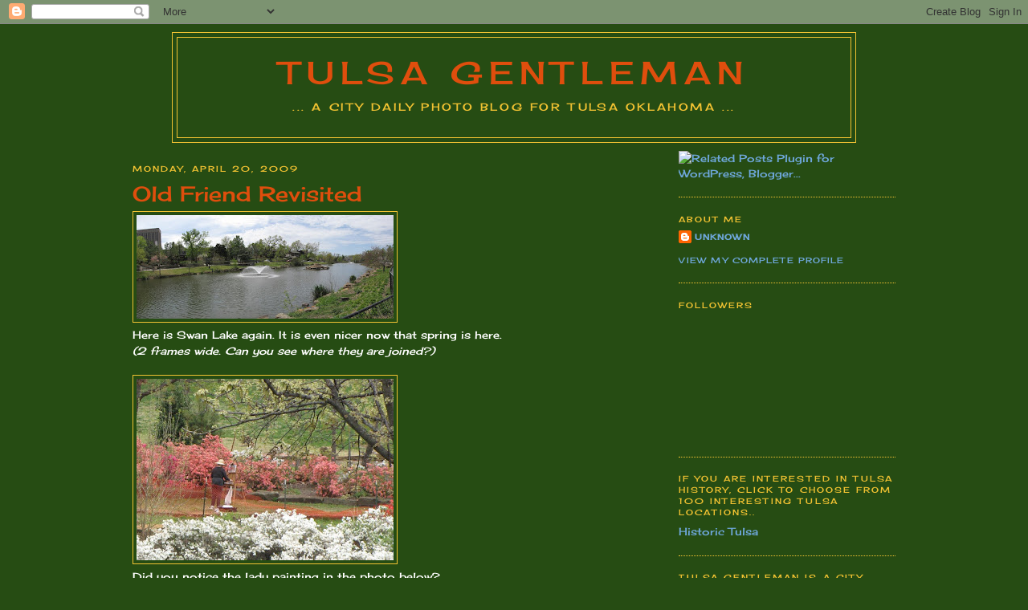

--- FILE ---
content_type: text/html; charset=UTF-8
request_url: https://tulsagentleman.blogspot.com/2009/04/here-is-swan-lake-again.html?showComment=1240339680000
body_size: 22343
content:
<!DOCTYPE html>
<html dir='ltr' xmlns='http://www.w3.org/1999/xhtml' xmlns:b='http://www.google.com/2005/gml/b' xmlns:data='http://www.google.com/2005/gml/data' xmlns:expr='http://www.google.com/2005/gml/expr'>
<head>
<link href='https://www.blogger.com/static/v1/widgets/2944754296-widget_css_bundle.css' rel='stylesheet' type='text/css'/>
<meta content='text/html; charset=UTF-8' http-equiv='Content-Type'/>
<meta content='blogger' name='generator'/>
<link href='https://tulsagentleman.blogspot.com/favicon.ico' rel='icon' type='image/x-icon'/>
<link href='http://tulsagentleman.blogspot.com/2009/04/here-is-swan-lake-again.html' rel='canonical'/>
<link rel="alternate" type="application/atom+xml" title="Tulsa Gentleman - Atom" href="https://tulsagentleman.blogspot.com/feeds/posts/default" />
<link rel="alternate" type="application/rss+xml" title="Tulsa Gentleman - RSS" href="https://tulsagentleman.blogspot.com/feeds/posts/default?alt=rss" />
<link rel="service.post" type="application/atom+xml" title="Tulsa Gentleman - Atom" href="https://www.blogger.com/feeds/8157832098620195163/posts/default" />

<link rel="alternate" type="application/atom+xml" title="Tulsa Gentleman - Atom" href="https://tulsagentleman.blogspot.com/feeds/702945912917439012/comments/default" />
<!--Can't find substitution for tag [blog.ieCssRetrofitLinks]-->
<link href='https://blogger.googleusercontent.com/img/b/R29vZ2xl/AVvXsEjexw00BP8pyatO5eu1M5QF9SX9bDKgU92vtMIAT-sKFgh1HryXnKGDoxwtvDY3uVKf3nFX6DvGvJ_GrelYXkeR-6qt9P-OTqHbrwOn38UD-BDijfL07xSFx3qik3pMFt8dJoiTlNpFkxo/s320/SwanLake20090420.jpg' rel='image_src'/>
<meta content='http://tulsagentleman.blogspot.com/2009/04/here-is-swan-lake-again.html' property='og:url'/>
<meta content='Old Friend Revisited' property='og:title'/>
<meta content='Here is Swan Lake again.  It is even nicer now that spring is here. (2 frames wide.  Can you see where they are joined?) Did you notice the ...' property='og:description'/>
<meta content='https://blogger.googleusercontent.com/img/b/R29vZ2xl/AVvXsEjexw00BP8pyatO5eu1M5QF9SX9bDKgU92vtMIAT-sKFgh1HryXnKGDoxwtvDY3uVKf3nFX6DvGvJ_GrelYXkeR-6qt9P-OTqHbrwOn38UD-BDijfL07xSFx3qik3pMFt8dJoiTlNpFkxo/w1200-h630-p-k-no-nu/SwanLake20090420.jpg' property='og:image'/>
<title>Tulsa Gentleman: Old Friend Revisited</title>
<style type='text/css'>@font-face{font-family:'Cherry Cream Soda';font-style:normal;font-weight:400;font-display:swap;src:url(//fonts.gstatic.com/s/cherrycreamsoda/v21/UMBIrOxBrW6w2FFyi9paG0fdVdRciQd9A98ZD47H.woff2)format('woff2');unicode-range:U+0000-00FF,U+0131,U+0152-0153,U+02BB-02BC,U+02C6,U+02DA,U+02DC,U+0304,U+0308,U+0329,U+2000-206F,U+20AC,U+2122,U+2191,U+2193,U+2212,U+2215,U+FEFF,U+FFFD;}</style>
<style id='page-skin-1' type='text/css'><!--
/*
-----------------------------------------------
Blogger Template Style
Name:     Minima
Date:     26 Feb 2004
Updated by: Tulsa Gentleman
----------------------------------------------- */
/* Variable definitions
====================
<Variable name="bgcolor" description="Page Background Color"
type="color" default="#fff">
<Variable name="textcolor" description="Text Color"
type="color" default="#333">
<Variable name="linkcolor" description="Link Color"
type="color" default="#58a">
<Variable name="pagetitlecolor" description="Blog Title Color"
type="color" default="#666">
<Variable name="descriptioncolor" description="Blog Description Color"
type="color" default="#999">
<Variable name="titlecolor" description="Post Title Color"
type="color" default="#c60">
<Variable name="bordercolor" description="Border Color"
type="color" default="#ccc">
<Variable name="sidebarcolor" description="Sidebar Title Color"
type="color" default="#999">
<Variable name="sidebartextcolor" description="Sidebar Text Color"
type="color" default="#666">
<Variable name="visitedlinkcolor" description="Visited Link Color"
type="color" default="#999">
<Variable name="bodyfont" description="Text Font"
type="font" default="normal normal 100% Georgia, Serif">
<Variable name="headerfont" description="Sidebar Title Font"
type="font"
default="normal normal 78% 'Trebuchet MS',Trebuchet,Arial,Verdana,Sans-serif">
<Variable name="pagetitlefont" description="Blog Title Font"
type="font"
default="normal normal 200% Georgia, Serif">
<Variable name="descriptionfont" description="Blog Description Font"
type="font"
default="normal normal 78% 'Trebuchet MS', Trebuchet, Arial, Verdana, Sans-serif">
<Variable name="postfooterfont" description="Post Footer Font"
type="font"
default="normal normal 78% 'Trebuchet MS', Trebuchet, Arial, Verdana, Sans-serif">
<Variable name="startSide" description="Side where text starts in blog language"
type="automatic" default="left">
<Variable name="endSide" description="Side where text ends in blog language"
type="automatic" default="right">
*/
/* Use this with templates/template-twocol.html */
body {
background:#264c13;
margin:0;
color:#ffffff;
font:x-small Georgia Serif;
font-size/* */:/**/small;
font-size: /**/small;
text-align: center;
}
a:link {
color:#6fa8dc;
text-decoration:none;
}
a:visited {
color:#ffffff;
text-decoration:none;
}
a:hover {
color:#df4e0d;
text-decoration:underline;
}
a img {
border-width:0;
}
/* Header
-----------------------------------------------
*/
#header-wrapper {
width:850px;
margin:0 auto 10px;
border:1px solid #f1c232;
}
#header-inner {
background-position: center;
margin-left: auto;
margin-right: auto;
}
#header {
margin: 5px;
border: 1px solid #f1c232;
text-align: center;
color:#df4e0d;
}
#header h1 {
margin:5px 5px 0;
padding:15px 20px .25em;
line-height:1.2em;
text-transform:uppercase;
letter-spacing:.2em;
font: normal normal 300% Cherry Cream Soda;
}
#header a {
color:#df4e0d;
text-decoration:none;
}
#header a:hover {
color:#df4e0d;
}
#header .description {
margin:0 70px 15px;
padding:0 20px 15px;
/* max-width:700px; */
text-transform:uppercase;
letter-spacing:.2em;
line-height: 1.4em;
font: normal normal 100% Cherry Cream Soda;
color: #f1c232;
}
#header img {
margin-left: auto;
margin-right: auto;
}
/* Outer-Wrapper
----------------------------------------------- */
#outer-wrapper {
width: 950px;
margin:0 auto;
padding:10px;
text-align:left;
font: normal normal 100% Cherry Cream Soda;
}
#main-wrapper {
width: 670px;
float: left;
word-wrap: break-word; /* fix for long text breaking sidebar float in IE */
overflow: hidden;     /* fix for long non-text content breaking IE sidebar float */
}
#sidebar-wrapper {
width: 270px;
float: right;
word-wrap: break-word; /* fix for long text breaking sidebar float in IE */
overflow: hidden;      /* fix for long non-text content breaking IE sidebar float */
}
/* Headings
----------------------------------------------- */
h2 {
margin:1.5em 0 .75em;
font:normal normal 78% Cherry Cream Soda;
line-height: 1.4em;
text-transform:uppercase;
letter-spacing:.2em;
color:#f1c232;
}
/* Posts
-----------------------------------------------
*/
h2.date-header {
margin:1.5em 0 .5em;
}
.post {
margin:.5em 0 1.5em;
border-bottom:1px dotted #f1c232;
padding-bottom:1.5em;
}
.post h3 {
margin:.25em 0 0;
padding:0 0 4px;
font-size:200%;
font-weight:normal;
line-height:1.4em;
color:#df4e0d;
}
.post h3 a, .post h3 a:visited, .post h3 strong {
display:block;
text-decoration:none;
color:#df4e0d;
font-weight:normal;
}
.post h3 strong, .post h3 a:hover {
color:#ffffff;
}
.post-body {
margin:0 0 .75em;
line-height:1.6em;
}
.post-body blockquote {
line-height:1.3em;
}
.post-footer {
margin: .75em 0;
color:#f1c232;
text-transform:uppercase;
letter-spacing:.1em;
font: normal normal 78% Cherry Cream Soda;
line-height: 1.4em;
}
.comment-link {
margin-left:.6em;
}
.post img, table.tr-caption-container {
padding:4px;
border:1px solid #f1c232;
}
.tr-caption-container img {
border: none;
padding: 0;
}
.post blockquote {
margin:1em 20px;
}
.post blockquote p {
margin:.75em 0;
}
/* Comments
----------------------------------------------- */
#comments h4 {
margin:1em 0;
font-weight: bold;
line-height: 1.4em;
text-transform:uppercase;
letter-spacing:.2em;
color: #f1c232;
}
#comments-block {
margin:1em 0 1.5em;
line-height:1.6em;
}
#comments-block .comment-author {
margin:.5em 0;
}
#comments-block .comment-body {
margin:.25em 0 0;
}
<span class='comment-reply'><a expr:href='&quot;https://www.blogger.com/comment.g?blogID=8157832098620195163&amp;postID=&quot; + data:post.id + &quot;&amp;isPopup=true&amp;postBody=%40%3C%61%20%68%72%65%66%3D%22%23&quot; + data:comment.anchorName + &quot;%22%3E&quot; + data:comment.author + &quot;%3C%2F%61%3E#form&quot;' onclick='javascript:window.open(this.href, &quot;bloggerPopup&quot;, &quot;toolbar=0,location=0,statusbar=1,menubar=0,scrollbars=yes,width=400,height=450&quot;); return false;'>[Reply to comment]</a></span>
#comments-block .comment-footer {
margin:-.25em 0 2em;
line-height: 1.4em;
text-transform:uppercase;
letter-spacing:.1em;
}
#comments-block .comment-body p {
margin:0 0 .75em;
}
.deleted-comment {
font-style:italic;
color:gray;
}
#blog-pager-newer-link {
float: left;
}
#blog-pager-older-link {
float: right;
}
#blog-pager {
text-align: center;
}
.feed-links {
clear: both;
line-height: 2.5em;
}
/* Sidebar Content
----------------------------------------------- */
.sidebar {
color: #ffffff;
line-height: 1.5em;
}
.sidebar ul {
list-style:none;
margin:0 0 0;
padding:0 0 0;
}
.sidebar li {
margin:0;
padding-top:0;
padding-right:0;
padding-bottom:.25em;
padding-left:15px;
text-indent:-15px;
line-height:1.5em;
}
.sidebar .widget, .main .widget {
border-bottom:1px dotted #f1c232;
margin:0 0 1.5em;
padding:0 0 1.5em;
}
.main .Blog {
border-bottom-width: 0;
}
/* Profile
----------------------------------------------- */
.profile-img {
float: left;
margin-top: 0;
margin-right: 5px;
margin-bottom: 5px;
margin-left: 0;
padding: 4px;
border: 1px solid #f1c232;
}
.profile-data {
margin:0;
text-transform:uppercase;
letter-spacing:.1em;
font: normal normal 78% Cherry Cream Soda;
color: #f1c232;
font-weight: bold;
line-height: 1.6em;
}
.profile-datablock {
margin:.5em 0 .5em;
}
.profile-textblock {
margin: 0.5em 0;
line-height: 1.6em;
}
.profile-link {
font: normal normal 78% Cherry Cream Soda;
text-transform: uppercase;
letter-spacing: .1em;
}
/* Footer
----------------------------------------------- */
#footer {
width:660px;
clear:both;
margin:0 auto;
padding-top:15px;
line-height: 1.6em;
text-transform:uppercase;
letter-spacing:.1em;
text-align: center;
}

--></style>
<link href='https://www.blogger.com/dyn-css/authorization.css?targetBlogID=8157832098620195163&amp;zx=97934877-40f3-48c6-8f01-1e6f186b89db' media='none' onload='if(media!=&#39;all&#39;)media=&#39;all&#39;' rel='stylesheet'/><noscript><link href='https://www.blogger.com/dyn-css/authorization.css?targetBlogID=8157832098620195163&amp;zx=97934877-40f3-48c6-8f01-1e6f186b89db' rel='stylesheet'/></noscript>
<meta name='google-adsense-platform-account' content='ca-host-pub-1556223355139109'/>
<meta name='google-adsense-platform-domain' content='blogspot.com'/>

</head>
<body>
<div class='navbar section' id='navbar'><div class='widget Navbar' data-version='1' id='Navbar1'><script type="text/javascript">
    function setAttributeOnload(object, attribute, val) {
      if(window.addEventListener) {
        window.addEventListener('load',
          function(){ object[attribute] = val; }, false);
      } else {
        window.attachEvent('onload', function(){ object[attribute] = val; });
      }
    }
  </script>
<div id="navbar-iframe-container"></div>
<script type="text/javascript" src="https://apis.google.com/js/platform.js"></script>
<script type="text/javascript">
      gapi.load("gapi.iframes:gapi.iframes.style.bubble", function() {
        if (gapi.iframes && gapi.iframes.getContext) {
          gapi.iframes.getContext().openChild({
              url: 'https://www.blogger.com/navbar/8157832098620195163?po\x3d702945912917439012\x26origin\x3dhttps://tulsagentleman.blogspot.com',
              where: document.getElementById("navbar-iframe-container"),
              id: "navbar-iframe"
          });
        }
      });
    </script><script type="text/javascript">
(function() {
var script = document.createElement('script');
script.type = 'text/javascript';
script.src = '//pagead2.googlesyndication.com/pagead/js/google_top_exp.js';
var head = document.getElementsByTagName('head')[0];
if (head) {
head.appendChild(script);
}})();
</script>
</div></div>
<div id='outer-wrapper'><div id='wrap2'>
<!-- skip links for text browsers -->
<span id='skiplinks' style='display:none;'>
<a href='#main'>skip to main </a> |
      <a href='#sidebar'>skip to sidebar</a>
</span>
<div id='header-wrapper'>
<div class='header section' id='header'><div class='widget Header' data-version='1' id='Header1'>
<div id='header-inner'>
<div class='titlewrapper'>
<h1 class='title'>
<a href='https://tulsagentleman.blogspot.com/'>
Tulsa Gentleman
</a>
</h1>
</div>
<div class='descriptionwrapper'>
<p class='description'><span>... A City Daily Photo Blog for Tulsa Oklahoma ...</span></p>
</div>
</div>
</div></div>
</div>
<div id='content-wrapper'>
<div id='crosscol-wrapper' style='text-align:center'>
<div class='crosscol no-items section' id='crosscol'></div>
</div>
<div id='main-wrapper'>
<div class='main section' id='main'><div class='widget Blog' data-version='1' id='Blog1'>
<div class='blog-posts hfeed'>

          <div class="date-outer">
        
<h2 class='date-header'><span>Monday, April 20, 2009</span></h2>

          <div class="date-posts">
        
<div class='post-outer'>
<div class='post hentry uncustomized-post-template'>
<a name='702945912917439012'></a>
<h3 class='post-title entry-title'>
<a href='https://tulsagentleman.blogspot.com/2009/04/here-is-swan-lake-again.html'>Old Friend Revisited</a>
</h3>
<div class='post-header-line-1'></div>
<div class='post-body entry-content'>
<a href="https://blogger.googleusercontent.com/img/b/R29vZ2xl/AVvXsEjexw00BP8pyatO5eu1M5QF9SX9bDKgU92vtMIAT-sKFgh1HryXnKGDoxwtvDY3uVKf3nFX6DvGvJ_GrelYXkeR-6qt9P-OTqHbrwOn38UD-BDijfL07xSFx3qik3pMFt8dJoiTlNpFkxo/s1600-h/SwanLake20090420.jpg" onblur="try {parent.deselectBloggerImageGracefully();} catch(e) {}"><img alt="" border="0" id="BLOGGER_PHOTO_ID_5326859713695629570" src="https://blogger.googleusercontent.com/img/b/R29vZ2xl/AVvXsEjexw00BP8pyatO5eu1M5QF9SX9bDKgU92vtMIAT-sKFgh1HryXnKGDoxwtvDY3uVKf3nFX6DvGvJ_GrelYXkeR-6qt9P-OTqHbrwOn38UD-BDijfL07xSFx3qik3pMFt8dJoiTlNpFkxo/s320/SwanLake20090420.jpg" style="cursor: pointer; width: 320px; height: 129px;" /></a><br />Here is Swan Lake again.  It is even nicer now that spring is here.<br /><span style="font-style: italic;">(2 frames wide.  Can you see where they are joined?)</span><br /><br /><a href="https://blogger.googleusercontent.com/img/b/R29vZ2xl/AVvXsEifUpktqWLfViqs-SkqKc1BaopdaIF0DbXLTjGXF5Ul_-INS9jzUwJoJQzwjTqtJvZVSq37QDW6HVqsRzUzzcmbuexoxAqY3DOfypSGWm0tFjq3ZN3pQVZ3MqcETTpwGPTJpGss1qnFNH4/s1600-h/Painter.jpg" onblur="try {parent.deselectBloggerImageGracefully();} catch(e) {}"><img alt="" border="0" id="BLOGGER_PHOTO_ID_5326859707272339746" src="https://blogger.googleusercontent.com/img/b/R29vZ2xl/AVvXsEifUpktqWLfViqs-SkqKc1BaopdaIF0DbXLTjGXF5Ul_-INS9jzUwJoJQzwjTqtJvZVSq37QDW6HVqsRzUzzcmbuexoxAqY3DOfypSGWm0tFjq3ZN3pQVZ3MqcETTpwGPTJpGss1qnFNH4/s320/Painter.jpg" style="cursor: pointer; width: 320px; height: 226px;" /></a><br />Did you notice the lady painting in the photo below?<br /><br /><a href="https://blogger.googleusercontent.com/img/b/R29vZ2xl/AVvXsEh9wizXBOkq6CV7nAGbreziC_mmtoRlVB3EQDymemNsojTKzxpkLTCThcvxGrNXFqR6CBndGN_Dww9s9qjnwhERIK0Aj3-0cbvOUmTS1o7tlnhZgLalkgORx_7zU3XAFQIwr42fEODKSc8/s1600-h/WoodwardAzaleas20090420big.jpg" onblur="try {parent.deselectBloggerImageGracefully();} catch(e) {}"><img alt="" border="0" id="BLOGGER_PHOTO_ID_5326865261929907810" src="https://blogger.googleusercontent.com/img/b/R29vZ2xl/AVvXsEh9wizXBOkq6CV7nAGbreziC_mmtoRlVB3EQDymemNsojTKzxpkLTCThcvxGrNXFqR6CBndGN_Dww9s9qjnwhERIK0Aj3-0cbvOUmTS1o7tlnhZgLalkgORx_7zU3XAFQIwr42fEODKSc8/s320/WoodwardAzaleas20090420big.jpg" style="cursor: pointer; width: 320px; height: 98px;" /></a><br />Panarama of the Woodward Park Azalea Gardens <span style="font-style: italic;">(3 frames wide)</span><br /><br />Smokey and I drove back from our noon meeting by way of Swan Lake and Woodward park.  It is such a beautiful time of year, and everything is so colorful that it is hard to take it all in.  Rather than sharing a sequence of individual pictures I panned and stitched some shots together with ZoomBrowser to let you see what we saw.<br /><br /><span style="font-weight: bold; font-style: italic;">Click on the photos to enlarge and see detail.</span>
<div style='clear: both;'></div>
</div>
<div class='post-footer'>
<div class='post-footer-line post-footer-line-1'>
<span class='post-author vcard'>
Posted by
<span class='fn'>Unknown</span>
</span>
<span class='post-timestamp'>
</span>
<span class='reaction-buttons'>
</span>
<span class='star-ratings'>
</span>
<span class='post-comment-link'>
</span>
<span class='post-backlinks post-comment-link'>
</span>
<span class='post-icons'>
<span class='item-control blog-admin pid-1880684417'>
<a href='https://www.blogger.com/post-edit.g?blogID=8157832098620195163&postID=702945912917439012&from=pencil' title='Edit Post'>
<img alt='' class='icon-action' height='18' src='https://resources.blogblog.com/img/icon18_edit_allbkg.gif' width='18'/>
</a>
</span>
</span>
</div>
<div class='post-footer-line post-footer-line-2'>
<span class='post-labels'>
</span>
</div>
<div class='post-footer-line post-footer-line-3'>
<span class='post-location'>
</span>
</div>
</div>
</div>
<div class='comments' id='comments'>
<a name='comments'></a>
<h4>
4
comments:
        
</h4>
<div id='Blog1_comments-block-wrapper'>
<dl class='avatar-comment-indent' id='comments-block'>
<dt class='comment-author ' id='c8202528932408138858'>
<a name='c8202528932408138858'></a>
<div class="avatar-image-container avatar-stock"><span dir="ltr"><img src="//resources.blogblog.com/img/blank.gif" width="35" height="35" alt="" title="Anonymous">

</span></div>
Anonymous
said...
<span class='comment-reply'><a href='https://www.blogger.com/comment.g?blogID=8157832098620195163&postID=702945912917439012&isPopup=true&postBody=%40%3C%61%20%68%72%65%66%3D%22%23c8202528932408138858%22%3EAnonymous%3C%2F%61%3E#form' onclick='javascript:window.open(this.href, "bloggerPopup", "toolbar=0,location=0,statusbar=1,menubar=0,scrollbars=yes,width=400,height=450"); return false;'>[Reply to comment]</a></span>
</dt>
<dd class='comment-body' id='Blog1_cmt-8202528932408138858'>
<p>
Now you really are showing off with your camera - to the benefit of all your friends I might add!<br />I personally cannot see where you've joined the first picture.<br /><br />Glad to see you got a decent reaction to your jigsaw pictures - I hope you now feel justified in setting them again for us occasionally.<br /><br />Anne
</p>
</dd>
<dd class='comment-footer'>
<span class='comment-timestamp'>
<a href='https://tulsagentleman.blogspot.com/2009/04/here-is-swan-lake-again.html?showComment=1240296840000#c8202528932408138858' title='comment permalink'>
Tuesday, April 21, 2009
</a>
<span class='item-control blog-admin pid-1726998603'>
<a class='comment-delete' href='https://www.blogger.com/comment/delete/8157832098620195163/8202528932408138858' title='Delete Comment'>
<img src='https://resources.blogblog.com/img/icon_delete13.gif'/>
</a>
</span>
</span>
</dd>
<dt class='comment-author ' id='c8400760547526619844'>
<a name='c8400760547526619844'></a>
<div class="avatar-image-container vcard"><span dir="ltr"><a href="https://www.blogger.com/profile/05960964239224484066" target="" rel="nofollow" onclick="" class="avatar-hovercard" id="av-8400760547526619844-05960964239224484066"><img src="https://resources.blogblog.com/img/blank.gif" width="35" height="35" class="delayLoad" style="display: none;" longdesc="//1.bp.blogspot.com/_iBsY9jVXhqQ/SaqEfLyQpYI/AAAAAAAAAEs/SsIXY1ycfos/S45-s35/fleur%2B002.jpg" alt="" title="Micki02">

<noscript><img src="//1.bp.blogspot.com/_iBsY9jVXhqQ/SaqEfLyQpYI/AAAAAAAAAEs/SsIXY1ycfos/S45-s35/fleur%2B002.jpg" width="35" height="35" class="photo" alt=""></noscript></a></span></div>
<a href='https://www.blogger.com/profile/05960964239224484066' rel='nofollow'>Micki02</a>
said...
<span class='comment-reply'><a href='https://www.blogger.com/comment.g?blogID=8157832098620195163&postID=702945912917439012&isPopup=true&postBody=%40%3C%61%20%68%72%65%66%3D%22%23c8400760547526619844%22%3EMicki02%3C%2F%61%3E#form' onclick='javascript:window.open(this.href, "bloggerPopup", "toolbar=0,location=0,statusbar=1,menubar=0,scrollbars=yes,width=400,height=450"); return false;'>[Reply to comment]</a></span>
</dt>
<dd class='comment-body' id='Blog1_cmt-8400760547526619844'>
<p>
Hello,<br />This park is really beautiful! It was fine this winter, it became beautiful in spring with all those colors! We thank you for sharing these beautiful landscapes!<br />Does Susan returned?<br />My friendship to you both to kiss and Smokey!
</p>
</dd>
<dd class='comment-footer'>
<span class='comment-timestamp'>
<a href='https://tulsagentleman.blogspot.com/2009/04/here-is-swan-lake-again.html?showComment=1240301820000#c8400760547526619844' title='comment permalink'>
Tuesday, April 21, 2009
</a>
<span class='item-control blog-admin pid-1189169481'>
<a class='comment-delete' href='https://www.blogger.com/comment/delete/8157832098620195163/8400760547526619844' title='Delete Comment'>
<img src='https://resources.blogblog.com/img/icon_delete13.gif'/>
</a>
</span>
</span>
</dd>
<dt class='comment-author blog-author' id='c9144218819096314607'>
<a name='c9144218819096314607'></a>
<div class="avatar-image-container avatar-stock"><span dir="ltr"><a href="https://www.blogger.com/profile/10390386422182379201" target="" rel="nofollow" onclick="" class="avatar-hovercard" id="av-9144218819096314607-10390386422182379201"><img src="//www.blogger.com/img/blogger_logo_round_35.png" width="35" height="35" alt="" title="Unknown">

</a></span></div>
<a href='https://www.blogger.com/profile/10390386422182379201' rel='nofollow'>Unknown</a>
said...
<span class='comment-reply'><a href='https://www.blogger.com/comment.g?blogID=8157832098620195163&postID=702945912917439012&isPopup=true&postBody=%40%3C%61%20%68%72%65%66%3D%22%23c9144218819096314607%22%3EUnknown%3C%2F%61%3E#form' onclick='javascript:window.open(this.href, "bloggerPopup", "toolbar=0,location=0,statusbar=1,menubar=0,scrollbars=yes,width=400,height=450"); return false;'>[Reply to comment]</a></span>
</dt>
<dd class='comment-body' id='Blog1_cmt-9144218819096314607'>
<p>
Anne - If you click to enlarge and look at the fountain, you will see thet the circle of splash is different on the right side.  The wind gusted a little between the two pictures.  Other than that it is very hard to see the join.<br /><br />I'm glad you enjoy the puzzles.  I will post them from time to time.
</p>
</dd>
<dd class='comment-footer'>
<span class='comment-timestamp'>
<a href='https://tulsagentleman.blogspot.com/2009/04/here-is-swan-lake-again.html?showComment=1240329960000#c9144218819096314607' title='comment permalink'>
Tuesday, April 21, 2009
</a>
<span class='item-control blog-admin pid-1880684417'>
<a class='comment-delete' href='https://www.blogger.com/comment/delete/8157832098620195163/9144218819096314607' title='Delete Comment'>
<img src='https://resources.blogblog.com/img/icon_delete13.gif'/>
</a>
</span>
</span>
</dd>
<dt class='comment-author ' id='c1976130884034387287'>
<a name='c1976130884034387287'></a>
<div class="avatar-image-container avatar-stock"><span dir="ltr"><a href="http://www.terella.no" target="" rel="nofollow" onclick=""><img src="//resources.blogblog.com/img/blank.gif" width="35" height="35" alt="" title="RennyBA">

</a></span></div>
<a href='http://www.terella.no' rel='nofollow'>RennyBA</a>
said...
<span class='comment-reply'><a href='https://www.blogger.com/comment.g?blogID=8157832098620195163&postID=702945912917439012&isPopup=true&postBody=%40%3C%61%20%68%72%65%66%3D%22%23c1976130884034387287%22%3ERennyBA%3C%2F%61%3E#form' onclick='javascript:window.open(this.href, "bloggerPopup", "toolbar=0,location=0,statusbar=1,menubar=0,scrollbars=yes,width=400,height=450"); return false;'>[Reply to comment]</a></span>
</dt>
<dd class='comment-body' id='Blog1_cmt-1976130884034387287'>
<p>
Everything looks nice in spring; to see the nature out of hibernation - this is a great example!
</p>
</dd>
<dd class='comment-footer'>
<span class='comment-timestamp'>
<a href='https://tulsagentleman.blogspot.com/2009/04/here-is-swan-lake-again.html?showComment=1240339680000#c1976130884034387287' title='comment permalink'>
Tuesday, April 21, 2009
</a>
<span class='item-control blog-admin pid-1726998603'>
<a class='comment-delete' href='https://www.blogger.com/comment/delete/8157832098620195163/1976130884034387287' title='Delete Comment'>
<img src='https://resources.blogblog.com/img/icon_delete13.gif'/>
</a>
</span>
</span>
</dd>
</dl>
</div>
<p class='comment-footer'>
<a href='https://www.blogger.com/comment/fullpage/post/8157832098620195163/702945912917439012' onclick=''>Post a Comment</a>
</p>
<div id='backlinks-container'>
<div id='Blog1_backlinks-container'>
</div>
</div>
</div>
</div>

        </div></div>
      
</div>
<div class='blog-pager' id='blog-pager'>
<span id='blog-pager-newer-link'>
<a class='blog-pager-newer-link' href='https://tulsagentleman.blogspot.com/2009/04/21st-street-bridge.html' id='Blog1_blog-pager-newer-link' title='Newer Post'>Newer Post</a>
</span>
<span id='blog-pager-older-link'>
<a class='blog-pager-older-link' href='https://tulsagentleman.blogspot.com/2009/04/sunday-jigsaw-puzzle-times-3.html' id='Blog1_blog-pager-older-link' title='Older Post'>Older Post</a>
</span>
<a class='home-link' href='https://tulsagentleman.blogspot.com/'>Home</a>
</div>
<div class='clear'></div>
<div class='post-feeds'>
<div class='feed-links'>
Subscribe to:
<a class='feed-link' href='https://tulsagentleman.blogspot.com/feeds/702945912917439012/comments/default' target='_blank' type='application/atom+xml'>Post Comments (Atom)</a>
</div>
</div>
</div></div>
</div>
<div id='sidebar-wrapper'>
<div class='sidebar section' id='sidebar'><div class='widget HTML' data-version='1' id='HTML7'><script>
var linkwithin_site_id = 452193;
</script>
<script src="//www.linkwithin.com/widget.js"></script>
<a href="http://www.linkwithin.com/"><img src="https://lh3.googleusercontent.com/blogger_img_proxy/AEn0k_t0nMxCvlBfz9pFwnmuHNr1rDLlND5zUiHdMqxhteAotIazltaOZGOZWkhnwhmW1nLTx1T7Zp4Zxh3oq5Rv0ZP-jUUiB7Hk=s0-d" alt="Related Posts Plugin for WordPress, Blogger..." style="border: 0"></a></div><div class='widget Profile' data-version='1' id='Profile1'>
<h2>About Me</h2>
<div class='widget-content'>
<dl class='profile-datablock'>
<dt class='profile-data'>
<a class='profile-name-link g-profile' href='https://www.blogger.com/profile/10390386422182379201' rel='author' style='background-image: url(//www.blogger.com/img/logo-16.png);'>
Unknown
</a>
</dt>
<dd class='profile-data'>
</dd>
</dl>
<a class='profile-link' href='https://www.blogger.com/profile/10390386422182379201' rel='author'>View my complete profile</a>
<div class='clear'></div>
</div>
</div><div class='widget Followers' data-version='1' id='Followers1'>
<h2 class='title'>Followers</h2>
<div class='widget-content'>
<div id='Followers1-wrapper'>
<div style='margin-right:2px;'>
<div><script type="text/javascript" src="https://apis.google.com/js/platform.js"></script>
<div id="followers-iframe-container"></div>
<script type="text/javascript">
    window.followersIframe = null;
    function followersIframeOpen(url) {
      gapi.load("gapi.iframes", function() {
        if (gapi.iframes && gapi.iframes.getContext) {
          window.followersIframe = gapi.iframes.getContext().openChild({
            url: url,
            where: document.getElementById("followers-iframe-container"),
            messageHandlersFilter: gapi.iframes.CROSS_ORIGIN_IFRAMES_FILTER,
            messageHandlers: {
              '_ready': function(obj) {
                window.followersIframe.getIframeEl().height = obj.height;
              },
              'reset': function() {
                window.followersIframe.close();
                followersIframeOpen("https://www.blogger.com/followers/frame/8157832098620195163?colors\x3dCgt0cmFuc3BhcmVudBILdHJhbnNwYXJlbnQaByNmZmZmZmYiByM2ZmE4ZGMqByMyNjRjMTMyByNkZjRlMGQ6ByNmZmZmZmZCByM2ZmE4ZGNKByNmMWMyMzJSByM2ZmE4ZGNaC3RyYW5zcGFyZW50\x26pageSize\x3d21\x26hl\x3den-US\x26origin\x3dhttps://tulsagentleman.blogspot.com");
              },
              'open': function(url) {
                window.followersIframe.close();
                followersIframeOpen(url);
              }
            }
          });
        }
      });
    }
    followersIframeOpen("https://www.blogger.com/followers/frame/8157832098620195163?colors\x3dCgt0cmFuc3BhcmVudBILdHJhbnNwYXJlbnQaByNmZmZmZmYiByM2ZmE4ZGMqByMyNjRjMTMyByNkZjRlMGQ6ByNmZmZmZmZCByM2ZmE4ZGNKByNmMWMyMzJSByM2ZmE4ZGNaC3RyYW5zcGFyZW50\x26pageSize\x3d21\x26hl\x3den-US\x26origin\x3dhttps://tulsagentleman.blogspot.com");
  </script></div>
</div>
</div>
<div class='clear'></div>
</div>
</div><div class='widget Text' data-version='1' id='Text1'>
<h2 class='title'>If you are interested in Tulsa History, click to choose from 100 interesting Tulsa locations..</h2>
<div class='widget-content'>
<a href="http://historictulsa.blogspot.com/2000/01/list-of-posts-for-historic-tulsa-most.html">Historic Tulsa</a>
</div>
<div class='clear'></div>
</div><div class='widget HTML' data-version='1' id='HTML8'>
<h2 class='title'>Tulsa Gentleman is a    City Daily Photo Blog.</h2>
<div class='widget-content'>
<h2 class="title">
To find CDPBs for cities around the world, click the link below, <i style="background-color: #264c13; color: white; font-family: font-size: 12.727272033691406px; line-height: 21px;"><a href="http://citydailyphoto.org/index.html">CDPBs are Here </a></i></h2>
</div>
<div class='clear'></div>
</div><div class='widget Image' data-version='1' id='Image1'>
<h2>Tulsa Oklahoma USA</h2>
<div class='widget-content'>
<img alt='Tulsa Oklahoma USA' height='108' id='Image1_img' src='https://blogger.googleusercontent.com/img/b/R29vZ2xl/AVvXsEg6RR0Q26RYcz-9K_0R8kIwYpdcNm7qq5pWp4BeFF2HCNDZT9q0Cakzdmnq1ZGSpfnE4DdSGCyOaBEgFuwRaUFowc4eKtQbohQdpp4Fhna_hiT-FfZMWwH4eiXrKemc0Kkb1zTATDSjwgI/s1600-r/Oklahoma_Locator_Map_with_US_220.jpg' width='220'/>
<br/>
</div>
<div class='clear'></div>
</div><div class='widget HTML' data-version='1' id='HTML6'>
<div class='widget-content'>
<script type="text/javascript" src="//jd.revolvermaps.com/r.js"></script><script type="text/javascript">rm_f1st('0','270','true','false','000000','3Wycz5u4ZnP','true','ff0000');</script><noscript><applet codebase="http://rd.revolvermaps.com/j" code="core.RE" width="300" height="300" archive="g.jar"><param name="cabbase" value="g.cab" /><param name="r" value="true" /><param name="n" value="false" /><param name="i" value="3Wycz5u4ZnP" /><param name="m" value="0" /><param name="s" value="300" /><param name="c" value="ff0000" /><param name="v" value="true" /><param name="b" value="000000" /><param name="rfc" value="true" /></applet></noscript>
</div>
<div class='clear'></div>
</div><div class='widget HTML' data-version='1' id='HTML3'>
<h2 class='title'>Added May 30, 2012</h2>
<div class='widget-content'>
<a href="http://s09.flagcounter.com/more/WQZK"><img src="https://lh3.googleusercontent.com/blogger_img_proxy/[base64]s0-d" alt="free counters" border="0"></a>
</div>
<div class='clear'></div>
</div><div class='widget HTML' data-version='1' id='HTML4'>
<h2 class='title'>Today's Visitors</h2>
<div class='widget-content'>
<!--************CODE GEOCOUNTER************-->
<script type="text/javascript" src="//geoloc13.whoaremyfriends.net/private/geocounter.js?compte=792724467576"></script>
<noscript>
<a href="http://www.geovisites.com/en/directory/tourism_travel.php?compte=792724467576"  target="_blank"><img src="https://lh3.googleusercontent.com/blogger_img_proxy/AEn0k_vOq5UGI_YWvsIeBpmzvmEooF08ZaWdfEM_HMQ4BQ0Bw5mrNOJW1DQdAwNRlXVsLHFHCosRToehly3FloPiRx4yh1de4XKGor1qbeI9AC_xaJKVvtuA-X9UyA4Wjv7hz8U0IGgz8DRDu85yVXJm-mD2iQ=s0-d" border="0" alt="travel"></a>

<br />Please do not change this code for a perfect fonctionality of your counter
<a href="http://www.geovisites.com/en/directory/tourism_travel.php">travel</a>
</noscript>
<br /><a href="http://www.geovisite.com/en/">free website hit counter</a>
<!--************END CODE GEOCOUNTER************-->
</div>
<div class='clear'></div>
</div><div class='widget BlogList' data-version='1' id='BlogList1'>
<h2 class='title'>MY BLOG LIST -- These are the blogs that I follow regularly.   You may find them interesting.</h2>
<div class='widget-content'>
<div class='blog-list-container' id='BlogList1_container'>
<ul id='BlogList1_blogs'>
<li style='display: block;'>
<div class='blog-icon'>
</div>
<div class='blog-content'>
<div class='blog-title'>
<a href='https://phillipoliver.blogspot.com/' target='_blank'>
Dirt Therapy</a>
</div>
<div class='item-content'>
<div class='item-thumbnail'>
<a href='https://phillipoliver.blogspot.com/' target='_blank'>
<img alt='' border='0' height='72' src='https://blogger.googleusercontent.com/img/b/R29vZ2xl/AVvXsEh-I1yHCFLd1GQLuBcGsviwEVd4yzZ7w1KX4VIksIJRrZWt2cZvZAheddZSAgiUeknKr5b-bBBQ0Qq70N9VqxpqEXKX7OwwKkqScW1IK7wHtbU0g1PYq16hnlbswPgwQUWKjWcWn9YGB_1pr8mO0mdcDyQx7QzuD5zzL9BX5zkJapL30LRlNTwyDeW6QnxK/s72-w640-h480-c/barnstable2.png' width='72'/>
</a>
</div>
<span class='item-title'>
<a href='https://phillipoliver.blogspot.com/2026/01/barnstaple-rhs-rosemoor.html' target='_blank'>
Barnstaple & RHS Rosemoor
</a>
</span>

                      -
                    
<span class='item-snippet'>



Leaving Falmouth (sniff-sniff), our next lodging destination was 
Barnstaple, a town that was once famous for its wool exports. It was 
another charming t...
</span>
<div class='item-time'>
9 hours ago
</div>
</div>
</div>
<div style='clear: both;'></div>
</li>
<li style='display: block;'>
<div class='blog-icon'>
</div>
<div class='blog-content'>
<div class='blog-title'>
<a href='https://sydney-city.blogspot.com/' target='_blank'>
Sydney - City and Suburbs</a>
</div>
<div class='item-content'>
<div class='item-thumbnail'>
<a href='https://sydney-city.blogspot.com/' target='_blank'>
<img alt='' border='0' height='72' src='https://blogger.googleusercontent.com/img/b/R29vZ2xl/AVvXsEhx3OBlp36L_OlTaggc6NjYGhFNm7Ja_hFkhDuswlGjn1pbJHvRW1ld-d52da_0E6VBaBFDgwlgxkw2wbfFpVk84Q-FbhyphenhyphenYA_NNBA1dSTol-M08oLmSQn8GEzQsnDHRPruPOYAYPsx7E9Et66Pk9iRVzfP8KGTiWKqPZBcswuapPOFPgNllA80w/s72-w640-h360-c/Blackwattle%20Bay%20pontoon.jpg' width='72'/>
</a>
</div>
<span class='item-title'>
<a href='https://sydney-city.blogspot.com/2026/01/glebe-blackwattle-bay.html' target='_blank'>
Glebe, Blackwattle Bay
</a>
</span>

                      -
                    
<span class='item-snippet'>

Looking across Blackwattle Bay from the pontoon wharf in the inner west 
suburb of Glebe. The backdrop includes the Anzac Bridge and the Sydney 
skyline.
Li...
</span>
<div class='item-time'>
15 hours ago
</div>
</div>
</div>
<div style='clear: both;'></div>
</li>
<li style='display: block;'>
<div class='blog-icon'>
</div>
<div class='blog-content'>
<div class='blog-title'>
<a href='https://www.snowcatcher.net/' target='_blank'>
Snowcatcher</a>
</div>
<div class='item-content'>
<span class='item-title'>
<a href='https://www.snowcatcher.net/2026/01/begin-again.html' target='_blank'>
Begin Again
</a>
</span>

                      -
                    
<span class='item-snippet'>


About 14 months ago, I re-opened my Etsy shop and set up a social media 
page to increase the visibility of all my websites. Because I'd retired. 
And medi...
</span>
<div class='item-time'>
16 hours ago
</div>
</div>
</div>
<div style='clear: both;'></div>
</li>
<li style='display: block;'>
<div class='blog-icon'>
</div>
<div class='blog-content'>
<div class='blog-title'>
<a href='https://afanja.com' target='_blank'>
Afanja's Weblog</a>
</div>
<div class='item-content'>
<div class='item-thumbnail'>
<a href='https://afanja.com' target='_blank'>
<img alt='' border='0' height='' src='https://afanja.com/wp-content/uploads/2026/01/160120-1137xxx.jpg' width=''/>
</a>
</div>
<span class='item-title'>
<a href='https://afanja.com/2026/01/20/een-overwinterende-ooievaar/' target='_blank'>
Een overwinterende ooievaar
</a>
</span>

                      -
                    
<span class='item-snippet'>
Hoewel er hemelsbreed 4 km verderop geschaatst werd op ondergelopen land, 
was deze in Fryslân achtergebleven ooievaar vandaag precies 10 jaar geleden 
rusti...
</span>
<div class='item-time'>
16 hours ago
</div>
</div>
</div>
<div style='clear: both;'></div>
</li>
<li style='display: block;'>
<div class='blog-icon'>
</div>
<div class='blog-content'>
<div class='blog-title'>
<a href='https://correresmidestino.com' target='_blank'>
Correr Es Mi Destino</a>
</div>
<div class='item-content'>
<span class='item-title'>
<a href='https://correresmidestino.com/welcome-to-paraguay-home-of-the-mysterious-chipa-girls/' target='_blank'>
Welcome to Paraguay, Home of the Mysterious Chipa Girls
</a>
</span>

                      -
                    
<span class='item-snippet'>


&#8220;Are we stopping anywhere?&#8221; I asked the driver when I boarded the bus to 
Asunción.
The post Welcome to Paraguay, Home of the Mysterious Chipa Girls first ...
</span>
<div class='item-time'>
1 day ago
</div>
</div>
</div>
<div style='clear: both;'></div>
</li>
<li style='display: block;'>
<div class='blog-icon'>
</div>
<div class='blog-content'>
<div class='blog-title'>
<a href='https://yogisden.us' target='_blank'>
Yogi's Den</a>
</div>
<div class='item-content'>
<span class='item-title'>
<a href='https://yogisden.us/?p=15847&utm_source=rss&utm_medium=rss&utm_campaign=shadows-on-the-trail-3' target='_blank'>
Shadows on the Trail
</a>
</span>

                      -
                    
<span class='item-snippet'>
Early morning shadow hiking with a friend. The day after a rain when the 
usual trails are closed so I hike on more sustainable surfaces. And a 
shadow selfi...
</span>
<div class='item-time'>
2 days ago
</div>
</div>
</div>
<div style='clear: both;'></div>
</li>
<li style='display: block;'>
<div class='blog-icon'>
</div>
<div class='blog-content'>
<div class='blog-title'>
<a href='http://biebkriebels.blogspot.com/' target='_blank'>
biebkriebels</a>
</div>
<div class='item-content'>
<div class='item-thumbnail'>
<a href='http://biebkriebels.blogspot.com/' target='_blank'>
<img alt='' border='0' height='72' src='https://blogger.googleusercontent.com/img/b/R29vZ2xl/AVvXsEj7gU9FlV4sZ68Ghpe9eMBSeR4MqaZM2CqIO7YGy3lTlRaFC2j6vNFIdckVXPHEKydkUnnXmAGNIwSbKGNKdZTZaSSql2l-2Z6OCldSCchWsZreX13FRRTU77RUK8Mi841vstreYz2uv6UDlzynSb9k1NH19kecNs_KmwJDL6oXHpjCyEF9ATlUyX4G9B8/s72-w640-h480-c/IMG_7378.JPG' width='72'/>
</a>
</div>
<span class='item-title'>
<a href='http://biebkriebels.blogspot.com/2026/01/a-lot-of-snow.html' target='_blank'>
A lot of Snow
</a>
</span>

                      -
                    
<span class='item-snippet'>



 We hadnt had  snow for many years ago.





Everybody had a lot of Fun Outsite.




</span>
<div class='item-time'>
5 days ago
</div>
</div>
</div>
<div style='clear: both;'></div>
</li>
<li style='display: block;'>
<div class='blog-icon'>
</div>
<div class='blog-content'>
<div class='blog-title'>
<a href='http://klictossan.blogspot.com/' target='_blank'>
klic tossan</a>
</div>
<div class='item-content'>
<div class='item-thumbnail'>
<a href='http://klictossan.blogspot.com/' target='_blank'>
<img alt='' border='0' height='72' src='https://blogger.googleusercontent.com/img/b/R29vZ2xl/AVvXsEg5bVxwiSdjqNrFz5489pRSq2uJwF1OtEdYMMMYWXO5fcKk3kPC84QfMs3I77ozxxY70rdjFJaYr8oZaSKQ-QPIN1ETdofvfg3kExbbe8KVpfev-I7tQqk_IWPTQhpA1eb4BQvNxenPhIXKrlY_m2l8_fvy65lr8_oxrtI30GTRZg8xmuZ-g9lqv5GnxyY/s72-w474-h640-c/Screenshot_20250622_182207.jpg' width='72'/>
</a>
</div>
<span class='item-title'>
<a href='http://klictossan.blogspot.com/2025/06/cais.html' target='_blank'>
Cais
</a>
</span>

                      -
                    
<span class='item-snippet'>



 















































*Fica alguma coisa *
*de nós para trás *
*ao deixarmos um lugar, *
*permanecemos lá apesar*
*de termos pa...
</span>
<div class='item-time'>
6 months ago
</div>
</div>
</div>
<div style='clear: both;'></div>
</li>
<li style='display: block;'>
<div class='blog-icon'>
</div>
<div class='blog-content'>
<div class='blog-title'>
<a href='https://tulsafoodblog.com' target='_blank'>
The Tulsa Food Blog</a>
</div>
<div class='item-content'>
<span class='item-title'>
<a href='https://tulsafoodblog.com/the-ultimate-foodie-guide-the-best-fine-dining-restaurants-in-the-world-right-now/' target='_blank'>
The Ultimate Foodie Guide: The Best Fine Dining Restaurants in the World 
Right Now
</a>
</span>

                      -
                    
<span class='item-snippet'>
2025 sees a plethora of spectacular restaurants around the globe for all 
culinary extremists. From proto-creatives to immortals, these are new guard 
restau...
</span>
<div class='item-time'>
7 months ago
</div>
</div>
</div>
<div style='clear: both;'></div>
</li>
<li style='display: block;'>
<div class='blog-icon'>
</div>
<div class='blog-content'>
<div class='blog-title'>
<a href='https://messageinamilkbottle.blogspot.com/' target='_blank'>
Message in a Milk Bottle !  . . .</a>
</div>
<div class='item-content'>
<div class='item-thumbnail'>
<a href='https://messageinamilkbottle.blogspot.com/' target='_blank'>
<img alt='' border='0' height='72' src='https://blogger.googleusercontent.com/img/a/AVvXsEh-0lcg7r5g1o663oSzihC46DO-aJkUPGnQts2_KPmzg_-77JKIGl7huxWD31gHrdCWzc2k47SNs7QR45RZRBDB2UbkxLTxR0KDVhWyDVe1oadTgMKFP6_SYJ7VICrhvqUv1NTLDp2GPa222kzdSVC9pk_MaN7zJQn3zJVOsxe-QNX38M50ha1_QJZWfNI=s72-w640-h426-c' width='72'/>
</a>
</div>
<span class='item-title'>
<a href='https://messageinamilkbottle.blogspot.com/2025/05/looking-out-from-cafe-on-dull-morning.html' target='_blank'>
LOOKING OUT FROM A CAFE ON A DULL MORNING
</a>
</span>

                      -
                    
<span class='item-snippet'>


[image: Buildings and rooftops, chimneys, spikes etc. Taken from inside a 
cafe so backwards writing across window and reflection of light indoors.]
 

Loo...
</span>
<div class='item-time'>
7 months ago
</div>
</div>
</div>
<div style='clear: both;'></div>
</li>
<li style='display: block;'>
<div class='blog-icon'>
</div>
<div class='blog-content'>
<div class='blog-title'>
<a href='https://favephotosblog.artsquadgraphics.com' target='_blank'>
Sara's Fave Photo Blog</a>
</div>
<div class='item-content'>
<span class='item-title'>
<a href='https://favephotosblog.artsquadgraphics.com/2024/03/cloud-reflections/' target='_blank'>
Cloud reflections
</a>
</span>

                      -
                    
<span class='item-snippet'>
Clouds reflected everywhere! Also seen on Through My Lens Monday, Blue 
Monday, Tuesday&#8217;s Wordless Wednesday, Wordless Wednesday, Little Things 
Thursday, Sk...
</span>
<div class='item-time'>
1 year ago
</div>
</div>
</div>
<div style='clear: both;'></div>
</li>
<li style='display: block;'>
<div class='blog-icon'>
</div>
<div class='blog-content'>
<div class='blog-title'>
<a href='http://www.darkroastedblend.com/' target='_blank'>
Dark Roasted Blend</a>
</div>
<div class='item-content'>
<span class='item-title'>
<a href='http://www.darkroastedblend.com/2024/01/link-latte-285.html' target='_blank'>
Link Latte 285
</a>
</span>

                      -
                    
<span class='item-snippet'>


*#285*

To Scale! The Solar System - [one of the best videos]
The Hardest Gear In The World That Will Take Forever to Spin - [wow video]
Welcome to Scuba K...
</span>
<div class='item-time'>
1 year ago
</div>
</div>
</div>
<div style='clear: both;'></div>
</li>
<li style='display: block;'>
<div class='blog-icon'>
</div>
<div class='blog-content'>
<div class='blog-title'>
<a href='https://www.therestisnoise.com/' target='_blank'>
Alex Ross: The Rest Is Noise</a>
</div>
<div class='item-content'>
<span class='item-title'>
<a href='https://www.therestisnoise.com/2023/09/lahti.html' target='_blank'>
Lahti
</a>
</span>

                      -
                    
<span class='item-snippet'>
I am in Lahti, Finland, to give a talk at the Lahti Symphony's Sibelius 
Festival. I've been wanting to visit since I encountered Osmo Vänskä's 
revelatory B...
</span>
<div class='item-time'>
2 years ago
</div>
</div>
</div>
<div style='clear: both;'></div>
</li>
<li style='display: block;'>
<div class='blog-icon'>
</div>
<div class='blog-content'>
<div class='blog-title'>
<a href='http://perthdailyphoto.blogspot.com/' target='_blank'>
PerthDailyPhoto</a>
</div>
<div class='item-content'>
<div class='item-thumbnail'>
<a href='http://perthdailyphoto.blogspot.com/' target='_blank'>
<img alt='' border='0' height='72' src='https://blogger.googleusercontent.com/img/b/R29vZ2xl/AVvXsEjgAJyNN1BfJOW_2CjcJEoDZ6y9qgga--YgWqCoEmWLmqTDY1eGybVsUQ9rqv5mmrW8RgPaw5QrSk68_tl2_G48SlBMp_k5ANS4zvbQ8aoJV1Gf4e9iGI6E7kFtTKrFdHn9tX0ttyjQEVRktmIvhhqiglIjh-fMfm2xEdaBWdET6C8Nng_p_gpGmqdZYA/s72-w640-h480-c/P2010150.JPG' width='72'/>
</a>
</div>
<span class='item-title'>
<a href='http://perthdailyphoto.blogspot.com/2023/02/and-then-this-happened.html' target='_blank'>
..and then this happened.
</a>
</span>

                      -
                    
<span class='item-snippet'>


 

If you have read my last few posts you will know that 2022 was not a good 
year for my family, and by that I mean it was the *worst *of years! After a 
...
</span>
<div class='item-time'>
2 years ago
</div>
</div>
</div>
<div style='clear: both;'></div>
</li>
<li style='display: block;'>
<div class='blog-icon'>
</div>
<div class='blog-content'>
<div class='blog-title'>
<a href='https://eagandailyphoto.blogspot.com/' target='_blank'>
Eagan Daily Photo</a>
</div>
<div class='item-content'>
<div class='item-thumbnail'>
<a href='https://eagandailyphoto.blogspot.com/' target='_blank'>
<img alt='' border='0' height='72' src='https://blogger.googleusercontent.com/img/b/R29vZ2xl/AVvXsEgxs0EQyOIDp4yh3vz5TNkcD7X3q1mcHHUOKSjkHaRdRwH5Nk21Yk6kPn6detIJRmmtWjmMb1c6j21NybPVmTESgzg-7fB_kq7ST4ixkZf_ONK5P3XWaqw6lJlBUATHN9apQ-BL8zwnnA4k1OwDw_aQWbOTzi3iHNj0VCZYhkcc6w5gGnjMHEGavYCDcg/s72-c/leif%20pic.jpg' width='72'/>
</a>
</div>
<span class='item-title'>
<a href='https://eagandailyphoto.blogspot.com/2023/02/hit-pause-button.html' target='_blank'>
Hit the pause button
</a>
</span>

                      -
                    
<span class='item-snippet'>

Hello dear blog friends and followers! I've decided to take another break 
from posting on my blog...... I'm not sure if I'll occassionaly post again 
or no...
</span>
<div class='item-time'>
2 years ago
</div>
</div>
</div>
<div style='clear: both;'></div>
</li>
<li style='display: block;'>
<div class='blog-icon'>
</div>
<div class='blog-content'>
<div class='blog-title'>
<a href='http://somethingsighted.blogspot.com/' target='_blank'>
SOMETHING SIGHTED</a>
</div>
<div class='item-content'>
<div class='item-thumbnail'>
<a href='http://somethingsighted.blogspot.com/' target='_blank'>
<img alt='' border='0' height='72' src='https://1.bp.blogspot.com/-o9HDa7YmQ34/XyR0IB1EzbI/AAAAAAAAHdg/1473NIpHOw89vTktu9TBN8Y_om8rwjYcACLcBGAsYHQ/s72-c/DSCF1670b.jpg' width='72'/>
</a>
</div>
<span class='item-title'>
<a href='http://somethingsighted.blogspot.com/2020/07/entre-onze-heures-et-minuit.html' target='_blank'>
Entre Onze Heures et Minuit
</a>
</span>

                      -
                    
<span class='item-snippet'>

*Paris, France*

The Weekend in Black and White
</span>
<div class='item-time'>
5 years ago
</div>
</div>
</div>
<div style='clear: both;'></div>
</li>
<li style='display: block;'>
<div class='blog-icon'>
</div>
<div class='blog-content'>
<div class='blog-title'>
<a href='http://greenwichvillagenydailyphoto.blogspot.com/' target='_blank'>
(G)REENWICH (V)ILLAGE (D)AILY (P)HOTO</a>
</div>
<div class='item-content'>
<div class='item-thumbnail'>
<a href='http://greenwichvillagenydailyphoto.blogspot.com/' target='_blank'>
<img alt='' border='0' height='72' src='https://blogger.googleusercontent.com/img/b/R29vZ2xl/AVvXsEgSnJfzqyyU32RaQ6Q3USIM4owX4dJ0sHu73dGzwul8bjM8G-XNmXXSlyTX3x_39ML6GRs_R_qdszqNwTHBiAUp9HONgCourerTbyDmiezvNHHwBhOLDCbSFW3PfKa1ck_5eXO7n3n_ecEf/s72-c/911.jpg' width='72'/>
</a>
</div>
<span class='item-title'>
<a href='http://greenwichvillagenydailyphoto.blogspot.com/2019/09/never-forget.html' target='_blank'>
Never forget.
</a>
</span>

                      -
                    
<span class='item-snippet'>
</span>
<div class='item-time'>
6 years ago
</div>
</div>
</div>
<div style='clear: both;'></div>
</li>
<li style='display: block;'>
<div class='blog-icon'>
</div>
<div class='blog-content'>
<div class='blog-title'>
<a href='http://www.cluelessinboston.com/' target='_blank'>
Clueless in Boston</a>
</div>
<div class='item-content'>
<div class='item-thumbnail'>
<a href='http://www.cluelessinboston.com/' target='_blank'>
<img alt='' border='0' height='72' src='https://blogger.googleusercontent.com/img/b/R29vZ2xl/AVvXsEhtTRlQ3RBXEsa5Sq9JK0qVA1BvVou6buZoZ5RjCOk0K_k4ZOE9Yo9Gb-0RfpD-1vLR9jOI8tFmds3FHIRIIxfzIDx86ZeKw7kTjrz9p30hWE3rrO43YYtMxNm7Q79R2AdBlabyLaN34Np4/s72-c/PublicGarden-April-2019.jpg' width='72'/>
</a>
</div>
<span class='item-title'>
<a href='http://www.cluelessinboston.com/2019/04/spring-at-public-garden.html' target='_blank'>
Spring at the Public Garden
</a>
</span>

                      -
                    
<span class='item-snippet'>
</span>
<div class='item-time'>
6 years ago
</div>
</div>
</div>
<div style='clear: both;'></div>
</li>
<li style='display: block;'>
<div class='blog-icon'>
</div>
<div class='blog-content'>
<div class='blog-title'>
<a href='http://auckland-west.co.nz' target='_blank'>
Auckland - West</a>
</div>
<div class='item-content'>
<span class='item-title'>
<a href='http://auckland-west.co.nz/2019/02/01/entry-h/' target='_blank'>
Entry H
</a>
</span>

                      -
                    
<span class='item-snippet'>
The City Daily Photo theme for February is &#8220;Entry&#8221;, and my entry is 
entitled &#8220;Entry H&#8221; &#8212; showing a glimpse of the crowd moving into Eden Park 
stadium last ...
</span>
<div class='item-time'>
6 years ago
</div>
</div>
</div>
<div style='clear: both;'></div>
</li>
<li style='display: block;'>
<div class='blog-icon'>
</div>
<div class='blog-content'>
<div class='blog-title'>
<a href='http://cheri-scicaregiving.blogspot.com/' target='_blank'>
A Day in our Life / Living with SCI</a>
</div>
<div class='item-content'>
<div class='item-thumbnail'>
<a href='http://cheri-scicaregiving.blogspot.com/' target='_blank'>
<img alt='' border='0' height='72' src='https://3.bp.blogspot.com/--KFd2zw_QUs/XEuy9dYSNLI/AAAAAAAA1Bw/TWZ99Ugb0qYaTw9mczKPRvKiwAK9LIcMwCLcBGAs/s72-c/20180724_074512.jpg' width='72'/>
</a>
</div>
<span class='item-title'>
<a href='http://cheri-scicaregiving.blogspot.com/2019/01/its-been-awhile.html' target='_blank'>
It's been awhile...............
</a>
</span>

                      -
                    
<span class='item-snippet'>
I hadn't thought about my blog in a very long time so I stopped in and 
couldn't believe how much traffic is still stopping in.  The last time I 
had posted ...
</span>
<div class='item-time'>
6 years ago
</div>
</div>
</div>
<div style='clear: both;'></div>
</li>
<li style='display: block;'>
<div class='blog-icon'>
</div>
<div class='blog-content'>
<div class='blog-title'>
<a href='http://sweetwayfaring.blogspot.com/' target='_blank'>
Sweet Wayfaring</a>
</div>
<div class='item-content'>
<div class='item-thumbnail'>
<a href='http://sweetwayfaring.blogspot.com/' target='_blank'>
<img alt='' border='0' height='72' src='https://blogger.googleusercontent.com/img/b/R29vZ2xl/AVvXsEjzQPNbQTMZPuMMyUCZFlE2Pf-uneJehYEC6nL7A_L4gF7GRNHOAm-tJmNpdTQ4m7BDNx2HuORX-MzDs6Xn-NUGSIh5vusnTlXumBguxA5QThyphenhyphenIzcx85FmU_Y48bj1UTYxrrp8kwipyqEjE/s72-c/Royal+Hotel+-+Ganman+939.jpg' width='72'/>
</a>
</div>
<span class='item-title'>
<a href='http://sweetwayfaring.blogspot.com/2018/06/royal-hotel-ganman.html' target='_blank'>
Royal Hotel - Ganman
</a>
</span>

                      -
                    
<span class='item-snippet'>
 

And I wrap up this trip with the Royal Hotel at Ganman.

</span>
<div class='item-time'>
7 years ago
</div>
</div>
</div>
<div style='clear: both;'></div>
</li>
<li style='display: block;'>
<div class='blog-icon'>
</div>
<div class='blog-content'>
<div class='blog-title'>
<a href='http://drilleraa.blogspot.com/' target='_blank'>
Driller's Place</a>
</div>
<div class='item-content'>
<span class='item-title'>
<a href='http://drilleraa.blogspot.com/2018/03/inspiration-thursday.html' target='_blank'>
Inspiration Thursday
</a>
</span>

                      -
                    
<span class='item-snippet'>
My Inspiration Thursday post can be found at Driller's Place on WordPress. 
Click on the link to go to the new site. Thank you.
</span>
<div class='item-time'>
7 years ago
</div>
</div>
</div>
<div style='clear: both;'></div>
</li>
<li style='display: block;'>
<div class='blog-icon'>
</div>
<div class='blog-content'>
<div class='blog-title'>
<a href='http://kasztanki.blogspot.com/' target='_blank'>
Kasztanki - fotoblog</a>
</div>
<div class='item-content'>
<div class='item-thumbnail'>
<a href='http://kasztanki.blogspot.com/' target='_blank'>
<img alt='' border='0' height='72' src='https://blogger.googleusercontent.com/img/b/R29vZ2xl/AVvXsEjF5UTW5ctMhM-TS9mnF4ur1WTyxVEC2S1zRz7AUN3Y0C6is_n-BuVJ50doDjL03kcKO02b6_0o3HFMWf4sHblIPhiNPhpAqPCcUnHVXnvzQe0MMiU1fYTOVhsLdqHMeWuLQqvmujPUYnI/s72-c/00357_2.jpg' width='72'/>
</a>
</div>
<span class='item-title'>
<a href='http://kasztanki.blogspot.com/2018/01/dziekania-dean-street.html' target='_blank'>
Dziekania / Dean Street
</a>
</span>

                      -
                    
<span class='item-snippet'>
 
Ulica Dziakania, Warszawa [Dziekania Street, Warsaw]
| Sony A7II | Sony FE 28-70/3.5-5.6 OSS | 35 mm | f/7,1 | ISO 6400 |

</span>
<div class='item-time'>
7 years ago
</div>
</div>
</div>
<div style='clear: both;'></div>
</li>
<li style='display: block;'>
<div class='blog-icon'>
</div>
<div class='blog-content'>
<div class='blog-title'>
<a href='https://visualnorway.wordpress.com' target='_blank'>
Visual Norway</a>
</div>
<div class='item-content'>
<span class='item-title'>
<a href='https://visualnorway.wordpress.com/2017/07/30/1-2-3-in-stockholm/' target='_blank'>
1 &#8211; 2 &#8211; 3 in Stockholm
</a>
</span>

                      -
                    
<span class='item-snippet'>
I was visiting Stockholm with a friend for a &#8220;photo safari&#8221;. Just walking 
along one of the many quays in the beautiful weather led to many (at lest 
for me)...
</span>
<div class='item-time'>
8 years ago
</div>
</div>
</div>
<div style='clear: both;'></div>
</li>
<li style='display: block;'>
<div class='blog-icon'>
</div>
<div class='blog-content'>
<div class='blog-title'>
<a href='http://ecobirder.blogspot.com/' target='_blank'>
Ecobirder</a>
</div>
<div class='item-content'>
<div class='item-thumbnail'>
<a href='http://ecobirder.blogspot.com/' target='_blank'>
<img alt='' border='0' height='72' src='https://blogger.googleusercontent.com/img/b/R29vZ2xl/AVvXsEj6vs5_VPTLrCVlCeYCjDZwe5mCvF6d411-3HNJymIbCIetLQmY6v0jsxkQiMAOl_By05veFDVM-WUBptERLCCmM31r-a-L6mK9yxPI0bJOuJPNcKfj7LWzawB5vR9pUYaPGRI8_B4LGpk/s72-c/FL16+Florida+scrubjay+506_5H1A5763.jpg' width='72'/>
</a>
</div>
<span class='item-title'>
<a href='http://ecobirder.blogspot.com/2017/02/florida-scrub-jay.html' target='_blank'>
Florida Scrub-jay
</a>
</span>

                      -
                    
<span class='item-snippet'>
 [image: Florida Scrub-jay]
The Florida Scrub-jay is a rather unique bird. This member of the Corvidae 
family is found only in central Florida. It is the on...
</span>
<div class='item-time'>
8 years ago
</div>
</div>
</div>
<div style='clear: both;'></div>
</li>
<li style='display: block;'>
<div class='blog-icon'>
</div>
<div class='blog-content'>
<div class='blog-title'>
<a href='https://redneckrosarian.wordpress.com' target='_blank'>
The Redneck Rosarian</a>
</div>
<div class='item-content'>
<div class='item-thumbnail'>
<a href='https://redneckrosarian.wordpress.com' target='_blank'>
<img alt='' border='0' height='' src='https://redneckrosarian.wordpress.com/wp-content/uploads/2016/09/hats-brt2016.jpg' width=''/>
</a>
</div>
<span class='item-title'>
<a href='https://redneckrosarian.wordpress.com/2016/09/26/2016-biltmore-international-rose-trials/' target='_blank'>
2016 Biltmore International Rose Trials
</a>
</span>

                      -
                    
<span class='item-snippet'>
Results from the 2016 Biltmore International Rose Trials Continue reading &#8594;
</span>
<div class='item-time'>
9 years ago
</div>
</div>
</div>
<div style='clear: both;'></div>
</li>
<li style='display: block;'>
<div class='blog-icon'>
</div>
<div class='blog-content'>
<div class='blog-title'>
<a href='http://www.myporttownsend.com' target='_blank'>
Photos of My Port Townsend</a>
</div>
<div class='item-content'>
<span class='item-title'>
<a href='http://www.myporttownsend.com/hello-world/' target='_blank'>
Hacked
</a>
</span>

                      -
                    
<span class='item-snippet'>
I apologize that you are not seeing the site. I got hacked and lost all my 
files. I will be adding photos in the next couple of weeks.
</span>
<div class='item-time'>
9 years ago
</div>
</div>
</div>
<div style='clear: both;'></div>
</li>
<li style='display: block;'>
<div class='blog-icon'>
</div>
<div class='blog-content'>
<div class='blog-title'>
<a href='http://sydney-eye.blogspot.com/' target='_blank'>
Sydney Eye</a>
</div>
<div class='item-content'>
<div class='item-thumbnail'>
<a href='http://sydney-eye.blogspot.com/' target='_blank'>
<img alt='' border='0' height='72' src='https://blogger.googleusercontent.com/img/b/R29vZ2xl/AVvXsEjwEbZBvmvQpxnr3UmIDw7xyuVt2UH4radJ7k49yvIEc6RQfjO1gNW2GAzo-3vPmDo8loX6ceG3cvxtHfLkkBKQB9GSzFjk1l5LwqZPp1IASHm6carsGCrtkiaEIFQRm36Jaur3O58jtKgU/s72-c/IMG_0102+%25281%2529.JPG' width='72'/>
</a>
</div>
<span class='item-title'>
<a href='http://sydney-eye.blogspot.com/2016/07/theme-day-looking-down.html' target='_blank'>
Theme Day - Looking Down
</a>
</span>

                      -
                    
<span class='item-snippet'>

Taken from the top of the southern pylon of the Sydney Harbour Bridge. 
Looking due east, down the harbour, out to the Pacific Ocean.

This post is my contr...
</span>
<div class='item-time'>
9 years ago
</div>
</div>
</div>
<div style='clear: both;'></div>
</li>
<li style='display: block;'>
<div class='blog-icon'>
</div>
<div class='blog-content'>
<div class='blog-title'>
<a href='http://joliebrochettedequinquas.blogspot.com/' target='_blank'>
Jolie brochette de quinquas</a>
</div>
<div class='item-content'>
<div class='item-thumbnail'>
<a href='http://joliebrochettedequinquas.blogspot.com/' target='_blank'>
<img alt='' border='0' height='72' src='https://blogger.googleusercontent.com/img/b/R29vZ2xl/AVvXsEhmGA4jGx6kBV9lzdAr0AGbJQNTdg6EctPK-ZE_ojSZUejaxqLIe_FdM4qcntlh8zKnGciLOQ2Da5HY9zD2SHu5CzbMRTZO8jcc1sQ-x6i-DsHGdO5G6E7VWt-1ctuVKCIFAddEydI8EkY/s72-c/mg3.jpg' width='72'/>
</a>
</div>
<span class='item-title'>
<a href='http://joliebrochettedequinquas.blogspot.com/2016/06/bonjour-je-ne-sais-pas-sil-faut-tenir.html' target='_blank'>
Coucou...
</a>
</span>

                      -
                    
<span class='item-snippet'>
 

*Bonjour*

*Je ne sais pas s'il faut tenir la barre dans notre pays bien arrosé, voire 
inondé, mais un petit déclic et on reprend le cap !*
*Le déclic ét...
</span>
<div class='item-time'>
9 years ago
</div>
</div>
</div>
<div style='clear: both;'></div>
</li>
<li style='display: block;'>
<div class='blog-icon'>
</div>
<div class='blog-content'>
<div class='blog-title'>
<a href='http://oeirasdailyphoto.blogspot.com/' target='_blank'>
Oeiras and environs daily photo</a>
</div>
<div class='item-content'>
<div class='item-thumbnail'>
<a href='http://oeirasdailyphoto.blogspot.com/' target='_blank'>
<img alt='' border='0' height='72' src='https://blogger.googleusercontent.com/img/b/R29vZ2xl/AVvXsEiLgxBF9qeTpgcBgis3U9FgBHSk5SWXw6ogeplIu4sZy9LOU_SDoeEoS4T2DAbs402PeTMyfKW0ar6YgQU8vlttRp7Sy9zKo3EkjavI5OdGOdhtxYhSaiQ2iXxkgx57VQr90yiVITx7d5lt/s72-c/DSC02660.jpg' width='72'/>
</a>
</div>
<span class='item-title'>
<a href='http://oeirasdailyphoto.blogspot.com/2015/12/grey.html' target='_blank'>
Grey
</a>
</span>

                      -
                    
<span class='item-snippet'>
 


Edward VII Park
</span>
<div class='item-time'>
10 years ago
</div>
</div>
</div>
<div style='clear: both;'></div>
</li>
<li style='display: block;'>
<div class='blog-icon'>
</div>
<div class='blog-content'>
<div class='blog-title'>
<a href='http://pasttimeamainebackyardandbeyond.blogspot.com/' target='_blank'>
pORTcITYdAILYpHOTO</a>
</div>
<div class='item-content'>
<div class='item-thumbnail'>
<a href='http://pasttimeamainebackyardandbeyond.blogspot.com/' target='_blank'>
<img alt='' border='0' height='72' src='https://blogger.googleusercontent.com/img/b/R29vZ2xl/AVvXsEhqbRRpPUoRaRxq8lwCvNWnfFw48Cn58Qpk_5kjGbvO2SU3TdD5FVvG4sJTmrp9zanUBJYchGK-xjGSU_7WTu1Xxiqgg9nXXZnnLywW77AJuESiMC20OQF7zjTsmGySQJwe978aWoTUcbts/s72-c/12109064_748065028638927_5917990520051136482_n.jpg' width='72'/>
</a>
</div>
<span class='item-title'>
<a href='http://pasttimeamainebackyardandbeyond.blogspot.com/2015/10/air-pig.html' target='_blank'>
Air Pig
</a>
</span>

                      -
                    
<span class='item-snippet'>
 
*Smile Pig!*
*Have you ever flown a dear pet across the country without going along for 
the ride? If not, let me tell you, it's a real TREAT! If you are f...
</span>
<div class='item-time'>
10 years ago
</div>
</div>
</div>
<div style='clear: both;'></div>
</li>
<li style='display: block;'>
<div class='blog-icon'>
</div>
<div class='blog-content'>
<div class='blog-title'>
<a href='http://smallfishinthebigtaco.blogspot.com/' target='_blank'>
Small Fish in the Big Taco</a>
</div>
<div class='item-content'>
<div class='item-thumbnail'>
<a href='http://smallfishinthebigtaco.blogspot.com/' target='_blank'>
<img alt='' border='0' height='72' src='https://blogger.googleusercontent.com/img/b/R29vZ2xl/AVvXsEhfH8mPNk4d-x2UpBej0AXS2qDEoD-3v8okJa5MagmhiTfmmadqTyMxC9L-3qL14jRqheR95hD9kKHW1wVJCHr2oVp27Ch9GEoqYdGoiUG1Lumvhl47rMDJ44hgtiKe6m88OGqFqz39c2M/s72-c/060.JPG' width='72'/>
</a>
</div>
<span class='item-title'>
<a href='http://smallfishinthebigtaco.blogspot.com/2015/03/shadow-shot-sunday-218-saatchi-gallery.html' target='_blank'>
Shadow Shot Sunday 218 - Saatchi Gallery, London
</a>
</span>

                      -
                    
<span class='item-snippet'>
 

Strong sunlight in February hits the facade of the Saatchi Gallery in 
Chelsea where currently a fascinating exhibiton "Pop Art : East meets West" 
is cur...
</span>
<div class='item-time'>
10 years ago
</div>
</div>
</div>
<div style='clear: both;'></div>
</li>
<li style='display: block;'>
<div class='blog-icon'>
</div>
<div class='blog-content'>
<div class='blog-title'>
<a href='http://www.parisdailyphoto.com/' target='_blank'>
ParisDailyPhoto</a>
</div>
<div class='item-content'>
<div class='item-thumbnail'>
<a href='http://www.parisdailyphoto.com/' target='_blank'>
<img alt="" border="0" height="72" src="//2.bp.blogspot.com/-uNHN6eHcCco/VJbtvf9SoNI/AAAAAAAAWH8/n4cPNcQLXlw/s72-c/2014-12-31-TheEnd.JPG" width="72">
</a>
</div>
<span class='item-title'>
<a href='http://www.parisdailyphoto.com/2014/12/the-end.html' target='_blank'>
The End!
</a>
</span>

                      -
                    
<span class='item-snippet'>
 
Here we are...! It's been nearly 10 years, though it seems like just 
yesterday, when I started posting a photo a day of Paris on this blog after 
I was gi...
</span>
<div class='item-time'>
11 years ago
</div>
</div>
</div>
<div style='clear: both;'></div>
</li>
<li style='display: block;'>
<div class='blog-icon'>
</div>
<div class='blog-content'>
<div class='blog-title'>
<a href='http://www.tangledbasketfarm.com/blog/' target='_blank'>
Dandelion Haven</a>
</div>
<div class='item-content'>
<span class='item-title'>
<a href='http://www.tangledbasketfarm.com/blog/2014/10/12/pure-peace' target='_blank'>
Pure Peace
</a>
</span>

                      -
                    
<span class='item-snippet'>
[image: Peaceful lake] 

Pure peace....purple and gold sunset reflected on Portage Lake in Jackson 
County, MI. 

 
</span>
<div class='item-time'>
11 years ago
</div>
</div>
</div>
<div style='clear: both;'></div>
</li>
<li style='display: block;'>
<div class='blog-icon'>
</div>
<div class='blog-content'>
<div class='blog-title'>
<a href='http://historictulsa.blogspot.com/' target='_blank'>
Historic Tulsa</a>
</div>
<div class='item-content'>
<div class='item-thumbnail'>
<a href='http://historictulsa.blogspot.com/' target='_blank'>
<img alt='' border='0' height='72' src='https://blogger.googleusercontent.com/img/b/R29vZ2xl/AVvXsEiXNdqs2to17IUiOOujBkL0BC8U8z2pPokzxPnPEwZp2HgDbxyDmz3XgzgrpaKfY3o-66x8Fbml8CMpMuHZz1_1RLt-Y0uNtEjERFWqktupqBDwfPDrysVJsGv_WMUFTKyLEIxCV8FikFtA/s72-c/IMG_7621+adj.jpg' width='72'/>
</a>
</div>
<span class='item-title'>
<a href='http://historictulsa.blogspot.com/2011/02/bank-at-320-south-boston.html' target='_blank'>
The Bank at 320 South Boston
</a>
</span>

                      -
                    
<span class='item-snippet'>




320 South Boston Building today. 
Artist's rendering of completed building prior to expansion. 


This handsome 22-story high rise building with 10 story...
</span>
<div class='item-time'>
14 years ago
</div>
</div>
</div>
<div style='clear: both;'></div>
</li>
<li style='display: block;'>
<div class='blog-icon'>
</div>
<div class='blog-content'>
<div class='blog-title'>
<a href='http://www.citydailyphoto.com/portal/index.php' target='_blank'>
CityDailyPhoto &bull; Recently updated blogs</a>
</div>
<div class='item-content'>
<span class='item-title'>
<!--Can't find substitution for tag [item.itemTitle]-->
</span>

                      -
                    
<span class='item-snippet'>
<!--Can't find substitution for tag [item.itemSnippet]-->
</span>
<div class='item-time'>
<!--Can't find substitution for tag [item.timePeriodSinceLastUpdate]-->
</div>
</div>
</div>
<div style='clear: both;'></div>
</li>
<li style='display: block;'>
<div class='blog-icon'>
</div>
<div class='blog-content'>
<div class='blog-title'>
<a href='http://blogs.gonomad.com/traveltalesfromindia/feed' target='_blank'>
Travel Tales from India</a>
</div>
<div class='item-content'>
<span class='item-title'>
<!--Can't find substitution for tag [item.itemTitle]-->
</span>

                      -
                    
<span class='item-snippet'>
<!--Can't find substitution for tag [item.itemSnippet]-->
</span>
<div class='item-time'>
<!--Can't find substitution for tag [item.timePeriodSinceLastUpdate]-->
</div>
</div>
</div>
<div style='clear: both;'></div>
</li>
</ul>
<div class='clear'></div>
</div>
</div>
</div><div class='widget BlogArchive' data-version='1' id='BlogArchive1'>
<h2>Blog Archive</h2>
<div class='widget-content'>
<div id='ArchiveList'>
<div id='BlogArchive1_ArchiveList'>
<ul class='hierarchy'>
<li class='archivedate collapsed'>
<a class='toggle' href='javascript:void(0)'>
<span class='zippy'>

        &#9658;&#160;
      
</span>
</a>
<a class='post-count-link' href='https://tulsagentleman.blogspot.com/2016/'>
2016
</a>
<span class='post-count' dir='ltr'>(13)</span>
<ul class='hierarchy'>
<li class='archivedate collapsed'>
<a class='toggle' href='javascript:void(0)'>
<span class='zippy'>

        &#9658;&#160;
      
</span>
</a>
<a class='post-count-link' href='https://tulsagentleman.blogspot.com/2016/08/'>
August
</a>
<span class='post-count' dir='ltr'>(2)</span>
</li>
</ul>
<ul class='hierarchy'>
<li class='archivedate collapsed'>
<a class='toggle' href='javascript:void(0)'>
<span class='zippy'>

        &#9658;&#160;
      
</span>
</a>
<a class='post-count-link' href='https://tulsagentleman.blogspot.com/2016/07/'>
July
</a>
<span class='post-count' dir='ltr'>(4)</span>
</li>
</ul>
<ul class='hierarchy'>
<li class='archivedate collapsed'>
<a class='toggle' href='javascript:void(0)'>
<span class='zippy'>

        &#9658;&#160;
      
</span>
</a>
<a class='post-count-link' href='https://tulsagentleman.blogspot.com/2016/06/'>
June
</a>
<span class='post-count' dir='ltr'>(7)</span>
</li>
</ul>
</li>
</ul>
<ul class='hierarchy'>
<li class='archivedate collapsed'>
<a class='toggle' href='javascript:void(0)'>
<span class='zippy'>

        &#9658;&#160;
      
</span>
</a>
<a class='post-count-link' href='https://tulsagentleman.blogspot.com/2014/'>
2014
</a>
<span class='post-count' dir='ltr'>(84)</span>
<ul class='hierarchy'>
<li class='archivedate collapsed'>
<a class='toggle' href='javascript:void(0)'>
<span class='zippy'>

        &#9658;&#160;
      
</span>
</a>
<a class='post-count-link' href='https://tulsagentleman.blogspot.com/2014/06/'>
June
</a>
<span class='post-count' dir='ltr'>(15)</span>
</li>
</ul>
<ul class='hierarchy'>
<li class='archivedate collapsed'>
<a class='toggle' href='javascript:void(0)'>
<span class='zippy'>

        &#9658;&#160;
      
</span>
</a>
<a class='post-count-link' href='https://tulsagentleman.blogspot.com/2014/05/'>
May
</a>
<span class='post-count' dir='ltr'>(20)</span>
</li>
</ul>
<ul class='hierarchy'>
<li class='archivedate collapsed'>
<a class='toggle' href='javascript:void(0)'>
<span class='zippy'>

        &#9658;&#160;
      
</span>
</a>
<a class='post-count-link' href='https://tulsagentleman.blogspot.com/2014/04/'>
April
</a>
<span class='post-count' dir='ltr'>(24)</span>
</li>
</ul>
<ul class='hierarchy'>
<li class='archivedate collapsed'>
<a class='toggle' href='javascript:void(0)'>
<span class='zippy'>

        &#9658;&#160;
      
</span>
</a>
<a class='post-count-link' href='https://tulsagentleman.blogspot.com/2014/03/'>
March
</a>
<span class='post-count' dir='ltr'>(1)</span>
</li>
</ul>
<ul class='hierarchy'>
<li class='archivedate collapsed'>
<a class='toggle' href='javascript:void(0)'>
<span class='zippy'>

        &#9658;&#160;
      
</span>
</a>
<a class='post-count-link' href='https://tulsagentleman.blogspot.com/2014/02/'>
February
</a>
<span class='post-count' dir='ltr'>(5)</span>
</li>
</ul>
<ul class='hierarchy'>
<li class='archivedate collapsed'>
<a class='toggle' href='javascript:void(0)'>
<span class='zippy'>

        &#9658;&#160;
      
</span>
</a>
<a class='post-count-link' href='https://tulsagentleman.blogspot.com/2014/01/'>
January
</a>
<span class='post-count' dir='ltr'>(19)</span>
</li>
</ul>
</li>
</ul>
<ul class='hierarchy'>
<li class='archivedate collapsed'>
<a class='toggle' href='javascript:void(0)'>
<span class='zippy'>

        &#9658;&#160;
      
</span>
</a>
<a class='post-count-link' href='https://tulsagentleman.blogspot.com/2013/'>
2013
</a>
<span class='post-count' dir='ltr'>(264)</span>
<ul class='hierarchy'>
<li class='archivedate collapsed'>
<a class='toggle' href='javascript:void(0)'>
<span class='zippy'>

        &#9658;&#160;
      
</span>
</a>
<a class='post-count-link' href='https://tulsagentleman.blogspot.com/2013/12/'>
December
</a>
<span class='post-count' dir='ltr'>(16)</span>
</li>
</ul>
<ul class='hierarchy'>
<li class='archivedate collapsed'>
<a class='toggle' href='javascript:void(0)'>
<span class='zippy'>

        &#9658;&#160;
      
</span>
</a>
<a class='post-count-link' href='https://tulsagentleman.blogspot.com/2013/11/'>
November
</a>
<span class='post-count' dir='ltr'>(26)</span>
</li>
</ul>
<ul class='hierarchy'>
<li class='archivedate collapsed'>
<a class='toggle' href='javascript:void(0)'>
<span class='zippy'>

        &#9658;&#160;
      
</span>
</a>
<a class='post-count-link' href='https://tulsagentleman.blogspot.com/2013/10/'>
October
</a>
<span class='post-count' dir='ltr'>(28)</span>
</li>
</ul>
<ul class='hierarchy'>
<li class='archivedate collapsed'>
<a class='toggle' href='javascript:void(0)'>
<span class='zippy'>

        &#9658;&#160;
      
</span>
</a>
<a class='post-count-link' href='https://tulsagentleman.blogspot.com/2013/09/'>
September
</a>
<span class='post-count' dir='ltr'>(24)</span>
</li>
</ul>
<ul class='hierarchy'>
<li class='archivedate collapsed'>
<a class='toggle' href='javascript:void(0)'>
<span class='zippy'>

        &#9658;&#160;
      
</span>
</a>
<a class='post-count-link' href='https://tulsagentleman.blogspot.com/2013/08/'>
August
</a>
<span class='post-count' dir='ltr'>(22)</span>
</li>
</ul>
<ul class='hierarchy'>
<li class='archivedate collapsed'>
<a class='toggle' href='javascript:void(0)'>
<span class='zippy'>

        &#9658;&#160;
      
</span>
</a>
<a class='post-count-link' href='https://tulsagentleman.blogspot.com/2013/07/'>
July
</a>
<span class='post-count' dir='ltr'>(23)</span>
</li>
</ul>
<ul class='hierarchy'>
<li class='archivedate collapsed'>
<a class='toggle' href='javascript:void(0)'>
<span class='zippy'>

        &#9658;&#160;
      
</span>
</a>
<a class='post-count-link' href='https://tulsagentleman.blogspot.com/2013/06/'>
June
</a>
<span class='post-count' dir='ltr'>(25)</span>
</li>
</ul>
<ul class='hierarchy'>
<li class='archivedate collapsed'>
<a class='toggle' href='javascript:void(0)'>
<span class='zippy'>

        &#9658;&#160;
      
</span>
</a>
<a class='post-count-link' href='https://tulsagentleman.blogspot.com/2013/05/'>
May
</a>
<span class='post-count' dir='ltr'>(29)</span>
</li>
</ul>
<ul class='hierarchy'>
<li class='archivedate collapsed'>
<a class='toggle' href='javascript:void(0)'>
<span class='zippy'>

        &#9658;&#160;
      
</span>
</a>
<a class='post-count-link' href='https://tulsagentleman.blogspot.com/2013/04/'>
April
</a>
<span class='post-count' dir='ltr'>(16)</span>
</li>
</ul>
<ul class='hierarchy'>
<li class='archivedate collapsed'>
<a class='toggle' href='javascript:void(0)'>
<span class='zippy'>

        &#9658;&#160;
      
</span>
</a>
<a class='post-count-link' href='https://tulsagentleman.blogspot.com/2013/03/'>
March
</a>
<span class='post-count' dir='ltr'>(22)</span>
</li>
</ul>
<ul class='hierarchy'>
<li class='archivedate collapsed'>
<a class='toggle' href='javascript:void(0)'>
<span class='zippy'>

        &#9658;&#160;
      
</span>
</a>
<a class='post-count-link' href='https://tulsagentleman.blogspot.com/2013/02/'>
February
</a>
<span class='post-count' dir='ltr'>(12)</span>
</li>
</ul>
<ul class='hierarchy'>
<li class='archivedate collapsed'>
<a class='toggle' href='javascript:void(0)'>
<span class='zippy'>

        &#9658;&#160;
      
</span>
</a>
<a class='post-count-link' href='https://tulsagentleman.blogspot.com/2013/01/'>
January
</a>
<span class='post-count' dir='ltr'>(21)</span>
</li>
</ul>
</li>
</ul>
<ul class='hierarchy'>
<li class='archivedate collapsed'>
<a class='toggle' href='javascript:void(0)'>
<span class='zippy'>

        &#9658;&#160;
      
</span>
</a>
<a class='post-count-link' href='https://tulsagentleman.blogspot.com/2012/'>
2012
</a>
<span class='post-count' dir='ltr'>(318)</span>
<ul class='hierarchy'>
<li class='archivedate collapsed'>
<a class='toggle' href='javascript:void(0)'>
<span class='zippy'>

        &#9658;&#160;
      
</span>
</a>
<a class='post-count-link' href='https://tulsagentleman.blogspot.com/2012/12/'>
December
</a>
<span class='post-count' dir='ltr'>(21)</span>
</li>
</ul>
<ul class='hierarchy'>
<li class='archivedate collapsed'>
<a class='toggle' href='javascript:void(0)'>
<span class='zippy'>

        &#9658;&#160;
      
</span>
</a>
<a class='post-count-link' href='https://tulsagentleman.blogspot.com/2012/11/'>
November
</a>
<span class='post-count' dir='ltr'>(28)</span>
</li>
</ul>
<ul class='hierarchy'>
<li class='archivedate collapsed'>
<a class='toggle' href='javascript:void(0)'>
<span class='zippy'>

        &#9658;&#160;
      
</span>
</a>
<a class='post-count-link' href='https://tulsagentleman.blogspot.com/2012/10/'>
October
</a>
<span class='post-count' dir='ltr'>(25)</span>
</li>
</ul>
<ul class='hierarchy'>
<li class='archivedate collapsed'>
<a class='toggle' href='javascript:void(0)'>
<span class='zippy'>

        &#9658;&#160;
      
</span>
</a>
<a class='post-count-link' href='https://tulsagentleman.blogspot.com/2012/09/'>
September
</a>
<span class='post-count' dir='ltr'>(29)</span>
</li>
</ul>
<ul class='hierarchy'>
<li class='archivedate collapsed'>
<a class='toggle' href='javascript:void(0)'>
<span class='zippy'>

        &#9658;&#160;
      
</span>
</a>
<a class='post-count-link' href='https://tulsagentleman.blogspot.com/2012/08/'>
August
</a>
<span class='post-count' dir='ltr'>(28)</span>
</li>
</ul>
<ul class='hierarchy'>
<li class='archivedate collapsed'>
<a class='toggle' href='javascript:void(0)'>
<span class='zippy'>

        &#9658;&#160;
      
</span>
</a>
<a class='post-count-link' href='https://tulsagentleman.blogspot.com/2012/07/'>
July
</a>
<span class='post-count' dir='ltr'>(28)</span>
</li>
</ul>
<ul class='hierarchy'>
<li class='archivedate collapsed'>
<a class='toggle' href='javascript:void(0)'>
<span class='zippy'>

        &#9658;&#160;
      
</span>
</a>
<a class='post-count-link' href='https://tulsagentleman.blogspot.com/2012/06/'>
June
</a>
<span class='post-count' dir='ltr'>(29)</span>
</li>
</ul>
<ul class='hierarchy'>
<li class='archivedate collapsed'>
<a class='toggle' href='javascript:void(0)'>
<span class='zippy'>

        &#9658;&#160;
      
</span>
</a>
<a class='post-count-link' href='https://tulsagentleman.blogspot.com/2012/05/'>
May
</a>
<span class='post-count' dir='ltr'>(29)</span>
</li>
</ul>
<ul class='hierarchy'>
<li class='archivedate collapsed'>
<a class='toggle' href='javascript:void(0)'>
<span class='zippy'>

        &#9658;&#160;
      
</span>
</a>
<a class='post-count-link' href='https://tulsagentleman.blogspot.com/2012/04/'>
April
</a>
<span class='post-count' dir='ltr'>(24)</span>
</li>
</ul>
<ul class='hierarchy'>
<li class='archivedate collapsed'>
<a class='toggle' href='javascript:void(0)'>
<span class='zippy'>

        &#9658;&#160;
      
</span>
</a>
<a class='post-count-link' href='https://tulsagentleman.blogspot.com/2012/03/'>
March
</a>
<span class='post-count' dir='ltr'>(28)</span>
</li>
</ul>
<ul class='hierarchy'>
<li class='archivedate collapsed'>
<a class='toggle' href='javascript:void(0)'>
<span class='zippy'>

        &#9658;&#160;
      
</span>
</a>
<a class='post-count-link' href='https://tulsagentleman.blogspot.com/2012/02/'>
February
</a>
<span class='post-count' dir='ltr'>(28)</span>
</li>
</ul>
<ul class='hierarchy'>
<li class='archivedate collapsed'>
<a class='toggle' href='javascript:void(0)'>
<span class='zippy'>

        &#9658;&#160;
      
</span>
</a>
<a class='post-count-link' href='https://tulsagentleman.blogspot.com/2012/01/'>
January
</a>
<span class='post-count' dir='ltr'>(21)</span>
</li>
</ul>
</li>
</ul>
<ul class='hierarchy'>
<li class='archivedate collapsed'>
<a class='toggle' href='javascript:void(0)'>
<span class='zippy'>

        &#9658;&#160;
      
</span>
</a>
<a class='post-count-link' href='https://tulsagentleman.blogspot.com/2011/'>
2011
</a>
<span class='post-count' dir='ltr'>(343)</span>
<ul class='hierarchy'>
<li class='archivedate collapsed'>
<a class='toggle' href='javascript:void(0)'>
<span class='zippy'>

        &#9658;&#160;
      
</span>
</a>
<a class='post-count-link' href='https://tulsagentleman.blogspot.com/2011/12/'>
December
</a>
<span class='post-count' dir='ltr'>(26)</span>
</li>
</ul>
<ul class='hierarchy'>
<li class='archivedate collapsed'>
<a class='toggle' href='javascript:void(0)'>
<span class='zippy'>

        &#9658;&#160;
      
</span>
</a>
<a class='post-count-link' href='https://tulsagentleman.blogspot.com/2011/11/'>
November
</a>
<span class='post-count' dir='ltr'>(27)</span>
</li>
</ul>
<ul class='hierarchy'>
<li class='archivedate collapsed'>
<a class='toggle' href='javascript:void(0)'>
<span class='zippy'>

        &#9658;&#160;
      
</span>
</a>
<a class='post-count-link' href='https://tulsagentleman.blogspot.com/2011/10/'>
October
</a>
<span class='post-count' dir='ltr'>(29)</span>
</li>
</ul>
<ul class='hierarchy'>
<li class='archivedate collapsed'>
<a class='toggle' href='javascript:void(0)'>
<span class='zippy'>

        &#9658;&#160;
      
</span>
</a>
<a class='post-count-link' href='https://tulsagentleman.blogspot.com/2011/09/'>
September
</a>
<span class='post-count' dir='ltr'>(25)</span>
</li>
</ul>
<ul class='hierarchy'>
<li class='archivedate collapsed'>
<a class='toggle' href='javascript:void(0)'>
<span class='zippy'>

        &#9658;&#160;
      
</span>
</a>
<a class='post-count-link' href='https://tulsagentleman.blogspot.com/2011/08/'>
August
</a>
<span class='post-count' dir='ltr'>(30)</span>
</li>
</ul>
<ul class='hierarchy'>
<li class='archivedate collapsed'>
<a class='toggle' href='javascript:void(0)'>
<span class='zippy'>

        &#9658;&#160;
      
</span>
</a>
<a class='post-count-link' href='https://tulsagentleman.blogspot.com/2011/07/'>
July
</a>
<span class='post-count' dir='ltr'>(28)</span>
</li>
</ul>
<ul class='hierarchy'>
<li class='archivedate collapsed'>
<a class='toggle' href='javascript:void(0)'>
<span class='zippy'>

        &#9658;&#160;
      
</span>
</a>
<a class='post-count-link' href='https://tulsagentleman.blogspot.com/2011/06/'>
June
</a>
<span class='post-count' dir='ltr'>(30)</span>
</li>
</ul>
<ul class='hierarchy'>
<li class='archivedate collapsed'>
<a class='toggle' href='javascript:void(0)'>
<span class='zippy'>

        &#9658;&#160;
      
</span>
</a>
<a class='post-count-link' href='https://tulsagentleman.blogspot.com/2011/05/'>
May
</a>
<span class='post-count' dir='ltr'>(30)</span>
</li>
</ul>
<ul class='hierarchy'>
<li class='archivedate collapsed'>
<a class='toggle' href='javascript:void(0)'>
<span class='zippy'>

        &#9658;&#160;
      
</span>
</a>
<a class='post-count-link' href='https://tulsagentleman.blogspot.com/2011/04/'>
April
</a>
<span class='post-count' dir='ltr'>(30)</span>
</li>
</ul>
<ul class='hierarchy'>
<li class='archivedate collapsed'>
<a class='toggle' href='javascript:void(0)'>
<span class='zippy'>

        &#9658;&#160;
      
</span>
</a>
<a class='post-count-link' href='https://tulsagentleman.blogspot.com/2011/03/'>
March
</a>
<span class='post-count' dir='ltr'>(31)</span>
</li>
</ul>
<ul class='hierarchy'>
<li class='archivedate collapsed'>
<a class='toggle' href='javascript:void(0)'>
<span class='zippy'>

        &#9658;&#160;
      
</span>
</a>
<a class='post-count-link' href='https://tulsagentleman.blogspot.com/2011/02/'>
February
</a>
<span class='post-count' dir='ltr'>(29)</span>
</li>
</ul>
<ul class='hierarchy'>
<li class='archivedate collapsed'>
<a class='toggle' href='javascript:void(0)'>
<span class='zippy'>

        &#9658;&#160;
      
</span>
</a>
<a class='post-count-link' href='https://tulsagentleman.blogspot.com/2011/01/'>
January
</a>
<span class='post-count' dir='ltr'>(28)</span>
</li>
</ul>
</li>
</ul>
<ul class='hierarchy'>
<li class='archivedate collapsed'>
<a class='toggle' href='javascript:void(0)'>
<span class='zippy'>

        &#9658;&#160;
      
</span>
</a>
<a class='post-count-link' href='https://tulsagentleman.blogspot.com/2010/'>
2010
</a>
<span class='post-count' dir='ltr'>(358)</span>
<ul class='hierarchy'>
<li class='archivedate collapsed'>
<a class='toggle' href='javascript:void(0)'>
<span class='zippy'>

        &#9658;&#160;
      
</span>
</a>
<a class='post-count-link' href='https://tulsagentleman.blogspot.com/2010/12/'>
December
</a>
<span class='post-count' dir='ltr'>(29)</span>
</li>
</ul>
<ul class='hierarchy'>
<li class='archivedate collapsed'>
<a class='toggle' href='javascript:void(0)'>
<span class='zippy'>

        &#9658;&#160;
      
</span>
</a>
<a class='post-count-link' href='https://tulsagentleman.blogspot.com/2010/11/'>
November
</a>
<span class='post-count' dir='ltr'>(23)</span>
</li>
</ul>
<ul class='hierarchy'>
<li class='archivedate collapsed'>
<a class='toggle' href='javascript:void(0)'>
<span class='zippy'>

        &#9658;&#160;
      
</span>
</a>
<a class='post-count-link' href='https://tulsagentleman.blogspot.com/2010/10/'>
October
</a>
<span class='post-count' dir='ltr'>(28)</span>
</li>
</ul>
<ul class='hierarchy'>
<li class='archivedate collapsed'>
<a class='toggle' href='javascript:void(0)'>
<span class='zippy'>

        &#9658;&#160;
      
</span>
</a>
<a class='post-count-link' href='https://tulsagentleman.blogspot.com/2010/09/'>
September
</a>
<span class='post-count' dir='ltr'>(30)</span>
</li>
</ul>
<ul class='hierarchy'>
<li class='archivedate collapsed'>
<a class='toggle' href='javascript:void(0)'>
<span class='zippy'>

        &#9658;&#160;
      
</span>
</a>
<a class='post-count-link' href='https://tulsagentleman.blogspot.com/2010/08/'>
August
</a>
<span class='post-count' dir='ltr'>(31)</span>
</li>
</ul>
<ul class='hierarchy'>
<li class='archivedate collapsed'>
<a class='toggle' href='javascript:void(0)'>
<span class='zippy'>

        &#9658;&#160;
      
</span>
</a>
<a class='post-count-link' href='https://tulsagentleman.blogspot.com/2010/07/'>
July
</a>
<span class='post-count' dir='ltr'>(32)</span>
</li>
</ul>
<ul class='hierarchy'>
<li class='archivedate collapsed'>
<a class='toggle' href='javascript:void(0)'>
<span class='zippy'>

        &#9658;&#160;
      
</span>
</a>
<a class='post-count-link' href='https://tulsagentleman.blogspot.com/2010/06/'>
June
</a>
<span class='post-count' dir='ltr'>(30)</span>
</li>
</ul>
<ul class='hierarchy'>
<li class='archivedate collapsed'>
<a class='toggle' href='javascript:void(0)'>
<span class='zippy'>

        &#9658;&#160;
      
</span>
</a>
<a class='post-count-link' href='https://tulsagentleman.blogspot.com/2010/05/'>
May
</a>
<span class='post-count' dir='ltr'>(30)</span>
</li>
</ul>
<ul class='hierarchy'>
<li class='archivedate collapsed'>
<a class='toggle' href='javascript:void(0)'>
<span class='zippy'>

        &#9658;&#160;
      
</span>
</a>
<a class='post-count-link' href='https://tulsagentleman.blogspot.com/2010/04/'>
April
</a>
<span class='post-count' dir='ltr'>(31)</span>
</li>
</ul>
<ul class='hierarchy'>
<li class='archivedate collapsed'>
<a class='toggle' href='javascript:void(0)'>
<span class='zippy'>

        &#9658;&#160;
      
</span>
</a>
<a class='post-count-link' href='https://tulsagentleman.blogspot.com/2010/03/'>
March
</a>
<span class='post-count' dir='ltr'>(33)</span>
</li>
</ul>
<ul class='hierarchy'>
<li class='archivedate collapsed'>
<a class='toggle' href='javascript:void(0)'>
<span class='zippy'>

        &#9658;&#160;
      
</span>
</a>
<a class='post-count-link' href='https://tulsagentleman.blogspot.com/2010/02/'>
February
</a>
<span class='post-count' dir='ltr'>(29)</span>
</li>
</ul>
<ul class='hierarchy'>
<li class='archivedate collapsed'>
<a class='toggle' href='javascript:void(0)'>
<span class='zippy'>

        &#9658;&#160;
      
</span>
</a>
<a class='post-count-link' href='https://tulsagentleman.blogspot.com/2010/01/'>
January
</a>
<span class='post-count' dir='ltr'>(32)</span>
</li>
</ul>
</li>
</ul>
<ul class='hierarchy'>
<li class='archivedate expanded'>
<a class='toggle' href='javascript:void(0)'>
<span class='zippy toggle-open'>

        &#9660;&#160;
      
</span>
</a>
<a class='post-count-link' href='https://tulsagentleman.blogspot.com/2009/'>
2009
</a>
<span class='post-count' dir='ltr'>(478)</span>
<ul class='hierarchy'>
<li class='archivedate collapsed'>
<a class='toggle' href='javascript:void(0)'>
<span class='zippy'>

        &#9658;&#160;
      
</span>
</a>
<a class='post-count-link' href='https://tulsagentleman.blogspot.com/2009/12/'>
December
</a>
<span class='post-count' dir='ltr'>(32)</span>
</li>
</ul>
<ul class='hierarchy'>
<li class='archivedate collapsed'>
<a class='toggle' href='javascript:void(0)'>
<span class='zippy'>

        &#9658;&#160;
      
</span>
</a>
<a class='post-count-link' href='https://tulsagentleman.blogspot.com/2009/11/'>
November
</a>
<span class='post-count' dir='ltr'>(33)</span>
</li>
</ul>
<ul class='hierarchy'>
<li class='archivedate collapsed'>
<a class='toggle' href='javascript:void(0)'>
<span class='zippy'>

        &#9658;&#160;
      
</span>
</a>
<a class='post-count-link' href='https://tulsagentleman.blogspot.com/2009/10/'>
October
</a>
<span class='post-count' dir='ltr'>(36)</span>
</li>
</ul>
<ul class='hierarchy'>
<li class='archivedate collapsed'>
<a class='toggle' href='javascript:void(0)'>
<span class='zippy'>

        &#9658;&#160;
      
</span>
</a>
<a class='post-count-link' href='https://tulsagentleman.blogspot.com/2009/09/'>
September
</a>
<span class='post-count' dir='ltr'>(31)</span>
</li>
</ul>
<ul class='hierarchy'>
<li class='archivedate collapsed'>
<a class='toggle' href='javascript:void(0)'>
<span class='zippy'>

        &#9658;&#160;
      
</span>
</a>
<a class='post-count-link' href='https://tulsagentleman.blogspot.com/2009/08/'>
August
</a>
<span class='post-count' dir='ltr'>(36)</span>
</li>
</ul>
<ul class='hierarchy'>
<li class='archivedate collapsed'>
<a class='toggle' href='javascript:void(0)'>
<span class='zippy'>

        &#9658;&#160;
      
</span>
</a>
<a class='post-count-link' href='https://tulsagentleman.blogspot.com/2009/07/'>
July
</a>
<span class='post-count' dir='ltr'>(35)</span>
</li>
</ul>
<ul class='hierarchy'>
<li class='archivedate collapsed'>
<a class='toggle' href='javascript:void(0)'>
<span class='zippy'>

        &#9658;&#160;
      
</span>
</a>
<a class='post-count-link' href='https://tulsagentleman.blogspot.com/2009/06/'>
June
</a>
<span class='post-count' dir='ltr'>(38)</span>
</li>
</ul>
<ul class='hierarchy'>
<li class='archivedate collapsed'>
<a class='toggle' href='javascript:void(0)'>
<span class='zippy'>

        &#9658;&#160;
      
</span>
</a>
<a class='post-count-link' href='https://tulsagentleman.blogspot.com/2009/05/'>
May
</a>
<span class='post-count' dir='ltr'>(41)</span>
</li>
</ul>
<ul class='hierarchy'>
<li class='archivedate expanded'>
<a class='toggle' href='javascript:void(0)'>
<span class='zippy toggle-open'>

        &#9660;&#160;
      
</span>
</a>
<a class='post-count-link' href='https://tulsagentleman.blogspot.com/2009/04/'>
April
</a>
<span class='post-count' dir='ltr'>(39)</span>
<ul class='posts'>
<li><a href='https://tulsagentleman.blogspot.com/2009/04/male-downy-woodpecker.html'>Male Downy Woodpecker</a></li>
<li><a href='https://tulsagentleman.blogspot.com/2009/04/mighty-rain.html'>A Mighty Rain</a></li>
<li><a href='https://tulsagentleman.blogspot.com/2009/04/books-and-reading-habits.html'>Books and Reading Habits</a></li>
<li><a href='https://tulsagentleman.blogspot.com/2009/04/downey-woodpecker.html'>Downy Woodpecker</a></li>
<li><a href='https://tulsagentleman.blogspot.com/2009/04/baby-sparrows.html'>Baby Sparrows</a></li>
<li><a href='https://tulsagentleman.blogspot.com/2009/04/sunday-jigsaw-puzzle.html'>Sunday Jigsaw Puzzle</a></li>
<li><a href='https://tulsagentleman.blogspot.com/2009/04/marjories-special-day.html'>Marjorie&#39;s Special Day</a></li>
<li><a href='https://tulsagentleman.blogspot.com/2009/04/when-roses-bloom.html'>When Roses Bloom</a></li>
<li><a href='https://tulsagentleman.blogspot.com/2009/04/crescent-moon-for-zhu.html'>Crescent Moon for Zhu</a></li>
<li><a href='https://tulsagentleman.blogspot.com/2009/04/blog-post_2387.html'>My Back Garden</a></li>
<li><a href='https://tulsagentleman.blogspot.com/2009/04/hotrods-for-sale.html'>Hotrods for Sale</a></li>
<li><a href='https://tulsagentleman.blogspot.com/2009/04/21st-street-bridge.html'>21st Street Bridge</a></li>
<li><a href='https://tulsagentleman.blogspot.com/2009/04/here-is-swan-lake-again.html'>Old Friend Revisited</a></li>
<li><a href='https://tulsagentleman.blogspot.com/2009/04/sunday-jigsaw-puzzle-times-3.html'>Sunday Jigsaw Puzzle x3.</a></li>
<li><a href='https://tulsagentleman.blogspot.com/2009/04/visitors.html'>Backyard Visitors</a></li>
<li><a href='https://tulsagentleman.blogspot.com/2009/04/my-house.html'>My House</a></li>
<li><a href='https://tulsagentleman.blogspot.com/2009/04/100-internet-videos.html'>100 Internet Videos</a></li>
<li><a href='https://tulsagentleman.blogspot.com/2009/04/pedestrian-bridge.html'>Pedestrian Bridge</a></li>
<li><a href='https://tulsagentleman.blogspot.com/2009/04/citiplex-towers.html'>CitiPlex Towers</a></li>
<li><a href='https://tulsagentleman.blogspot.com/2009/04/neighborhood-tour.html'>Neighborhood Tour</a></li>
<li><a href='https://tulsagentleman.blogspot.com/2009/04/blog-post.html'>Christ Is Risen!!</a></li>
<li><a href='https://tulsagentleman.blogspot.com/2009/04/grandkid-invasion.html'>Grandkid Invasion</a></li>
<li><a href='https://tulsagentleman.blogspot.com/2009/04/tattoo-parlor.html'>Tattoo Parlor</a></li>
<li><a href='https://tulsagentleman.blogspot.com/2009/04/full-moon.html'>Full Moon</a></li>
<li><a href='https://tulsagentleman.blogspot.com/2009/04/golf-ball-sized-hail.html'>Golf Ball Sized Hail !!</a></li>
<li><a href='https://tulsagentleman.blogspot.com/2009/04/putting-it-all-together.html'>Putting It All Together</a></li>
<li><a href='https://tulsagentleman.blogspot.com/2009/04/98-full-moon.html'>98% Full Moon</a></li>
<li><a href='https://tulsagentleman.blogspot.com/2009/04/azaleas-are-in-bloom.html'>Azaleas are in Bloom</a></li>
<li><a href='https://tulsagentleman.blogspot.com/2009/04/almost-full-moon.html'>Almost Full Moon</a></li>
<li><a href='https://tulsagentleman.blogspot.com/2009/04/white-dogwood.html'>White Dogwood</a></li>
<li><a href='https://tulsagentleman.blogspot.com/2009/04/pink-dogwood.html'>Pink Dogwood</a></li>
<li><a href='https://tulsagentleman.blogspot.com/2009/04/emilys-first-birthday.html'>Emily&#39;s First Birthday</a></li>
<li><a href='https://tulsagentleman.blogspot.com/2009/04/palm-sunday.html'>Palm Sunday</a></li>
<li><a href='https://tulsagentleman.blogspot.com/2009/04/dogwoods-are-blooming.html'>The Dogwoods are Blooming</a></li>
<li><a href='https://tulsagentleman.blogspot.com/2009/04/waxing-gibbous-moon.html'>Waxing Gibbous Moon</a></li>
<li><a href='https://tulsagentleman.blogspot.com/2009/04/tulsa-chainsaw-sculpture_03.html'>Tulsa Chainsaw Sculpture</a></li>
<li><a href='https://tulsagentleman.blogspot.com/2009/04/arkansas-riverpark.html'>Arkansas Riverpark</a></li>
<li><a href='https://tulsagentleman.blogspot.com/2009/04/april-fools-day.html'>April Fool&#39;s Day</a></li>
<li><a href='https://tulsagentleman.blogspot.com/2009/04/choux-la-creme-cream-puffs.html'>Choux a la Creme - Cream Puffs</a></li>
</ul>
</li>
</ul>
<ul class='hierarchy'>
<li class='archivedate collapsed'>
<a class='toggle' href='javascript:void(0)'>
<span class='zippy'>

        &#9658;&#160;
      
</span>
</a>
<a class='post-count-link' href='https://tulsagentleman.blogspot.com/2009/03/'>
March
</a>
<span class='post-count' dir='ltr'>(37)</span>
</li>
</ul>
<ul class='hierarchy'>
<li class='archivedate collapsed'>
<a class='toggle' href='javascript:void(0)'>
<span class='zippy'>

        &#9658;&#160;
      
</span>
</a>
<a class='post-count-link' href='https://tulsagentleman.blogspot.com/2009/02/'>
February
</a>
<span class='post-count' dir='ltr'>(52)</span>
</li>
</ul>
<ul class='hierarchy'>
<li class='archivedate collapsed'>
<a class='toggle' href='javascript:void(0)'>
<span class='zippy'>

        &#9658;&#160;
      
</span>
</a>
<a class='post-count-link' href='https://tulsagentleman.blogspot.com/2009/01/'>
January
</a>
<span class='post-count' dir='ltr'>(68)</span>
</li>
</ul>
</li>
</ul>
<ul class='hierarchy'>
<li class='archivedate collapsed'>
<a class='toggle' href='javascript:void(0)'>
<span class='zippy'>

        &#9658;&#160;
      
</span>
</a>
<a class='post-count-link' href='https://tulsagentleman.blogspot.com/2008/'>
2008
</a>
<span class='post-count' dir='ltr'>(544)</span>
<ul class='hierarchy'>
<li class='archivedate collapsed'>
<a class='toggle' href='javascript:void(0)'>
<span class='zippy'>

        &#9658;&#160;
      
</span>
</a>
<a class='post-count-link' href='https://tulsagentleman.blogspot.com/2008/12/'>
December
</a>
<span class='post-count' dir='ltr'>(81)</span>
</li>
</ul>
<ul class='hierarchy'>
<li class='archivedate collapsed'>
<a class='toggle' href='javascript:void(0)'>
<span class='zippy'>

        &#9658;&#160;
      
</span>
</a>
<a class='post-count-link' href='https://tulsagentleman.blogspot.com/2008/11/'>
November
</a>
<span class='post-count' dir='ltr'>(95)</span>
</li>
</ul>
<ul class='hierarchy'>
<li class='archivedate collapsed'>
<a class='toggle' href='javascript:void(0)'>
<span class='zippy'>

        &#9658;&#160;
      
</span>
</a>
<a class='post-count-link' href='https://tulsagentleman.blogspot.com/2008/10/'>
October
</a>
<span class='post-count' dir='ltr'>(78)</span>
</li>
</ul>
<ul class='hierarchy'>
<li class='archivedate collapsed'>
<a class='toggle' href='javascript:void(0)'>
<span class='zippy'>

        &#9658;&#160;
      
</span>
</a>
<a class='post-count-link' href='https://tulsagentleman.blogspot.com/2008/09/'>
September
</a>
<span class='post-count' dir='ltr'>(56)</span>
</li>
</ul>
<ul class='hierarchy'>
<li class='archivedate collapsed'>
<a class='toggle' href='javascript:void(0)'>
<span class='zippy'>

        &#9658;&#160;
      
</span>
</a>
<a class='post-count-link' href='https://tulsagentleman.blogspot.com/2008/08/'>
August
</a>
<span class='post-count' dir='ltr'>(71)</span>
</li>
</ul>
<ul class='hierarchy'>
<li class='archivedate collapsed'>
<a class='toggle' href='javascript:void(0)'>
<span class='zippy'>

        &#9658;&#160;
      
</span>
</a>
<a class='post-count-link' href='https://tulsagentleman.blogspot.com/2008/07/'>
July
</a>
<span class='post-count' dir='ltr'>(92)</span>
</li>
</ul>
<ul class='hierarchy'>
<li class='archivedate collapsed'>
<a class='toggle' href='javascript:void(0)'>
<span class='zippy'>

        &#9658;&#160;
      
</span>
</a>
<a class='post-count-link' href='https://tulsagentleman.blogspot.com/2008/06/'>
June
</a>
<span class='post-count' dir='ltr'>(57)</span>
</li>
</ul>
<ul class='hierarchy'>
<li class='archivedate collapsed'>
<a class='toggle' href='javascript:void(0)'>
<span class='zippy'>

        &#9658;&#160;
      
</span>
</a>
<a class='post-count-link' href='https://tulsagentleman.blogspot.com/2008/05/'>
May
</a>
<span class='post-count' dir='ltr'>(14)</span>
</li>
</ul>
</li>
</ul>
</div>
</div>
<div class='clear'></div>
</div>
</div></div>
</div>
<!-- spacer for skins that want sidebar and main to be the same height-->
<div class='clear'>&#160;</div>
</div>
<!-- end content-wrapper -->
<div id='footer-wrapper'>
<div class='footer section' id='footer'><div class='widget HTML' data-version='1' id='HTML5'>
<div class='widget-content'>
<!-- Site Meter XHTML Strict 1.0 -->
<script src="//s32.sitemeter.com/js/counter.js?site=s32tulsagentleman" type="text/javascript">
</script>
<!-- Copyright (c)2009 Site Meter -->
</div>
<div class='clear'></div>
</div><div class='widget HTML' data-version='1' id='HTML1'>
<div class='widget-content'>
<div align="center"><a href="http://www.satelliteinternet.md"><img border="0" src="https://lh3.googleusercontent.com/blogger_img_proxy/AEn0k_vdpMz63gKPz6AQVF_XWWIl7qPRz5qEHDsgVUM5XZ-ezkAhkD4v2goslzLTMVnOMeF9mh2ed54_r1z2ixk2gqPEqE_RYt3JzOQxz-LUNNPxQcLOk28=s0-d"></a></div>
</div>
<div class='clear'></div>
</div><div class='widget HTML' data-version='1' id='HTML2'>
<div class='widget-content'>
<a href="http://www.wholinks2me.com/" title="Click here to see who's linking to my site.">Who links to my website?</a>
</div>
<div class='clear'></div>
</div></div>
</div>
</div></div>
<!-- end outer-wrapper -->

<script type="text/javascript" src="https://www.blogger.com/static/v1/widgets/2028843038-widgets.js"></script>
<script type='text/javascript'>
window['__wavt'] = 'AOuZoY7q2g10OyOgsBMUTZyshjrBkxcA5g:1768968559128';_WidgetManager._Init('//www.blogger.com/rearrange?blogID\x3d8157832098620195163','//tulsagentleman.blogspot.com/2009/04/here-is-swan-lake-again.html','8157832098620195163');
_WidgetManager._SetDataContext([{'name': 'blog', 'data': {'blogId': '8157832098620195163', 'title': 'Tulsa Gentleman', 'url': 'https://tulsagentleman.blogspot.com/2009/04/here-is-swan-lake-again.html', 'canonicalUrl': 'http://tulsagentleman.blogspot.com/2009/04/here-is-swan-lake-again.html', 'homepageUrl': 'https://tulsagentleman.blogspot.com/', 'searchUrl': 'https://tulsagentleman.blogspot.com/search', 'canonicalHomepageUrl': 'http://tulsagentleman.blogspot.com/', 'blogspotFaviconUrl': 'https://tulsagentleman.blogspot.com/favicon.ico', 'bloggerUrl': 'https://www.blogger.com', 'hasCustomDomain': false, 'httpsEnabled': true, 'enabledCommentProfileImages': true, 'gPlusViewType': 'FILTERED_POSTMOD', 'adultContent': false, 'analyticsAccountNumber': '', 'encoding': 'UTF-8', 'locale': 'en-US', 'localeUnderscoreDelimited': 'en', 'languageDirection': 'ltr', 'isPrivate': false, 'isMobile': false, 'isMobileRequest': false, 'mobileClass': '', 'isPrivateBlog': false, 'isDynamicViewsAvailable': true, 'feedLinks': '\x3clink rel\x3d\x22alternate\x22 type\x3d\x22application/atom+xml\x22 title\x3d\x22Tulsa Gentleman - Atom\x22 href\x3d\x22https://tulsagentleman.blogspot.com/feeds/posts/default\x22 /\x3e\n\x3clink rel\x3d\x22alternate\x22 type\x3d\x22application/rss+xml\x22 title\x3d\x22Tulsa Gentleman - RSS\x22 href\x3d\x22https://tulsagentleman.blogspot.com/feeds/posts/default?alt\x3drss\x22 /\x3e\n\x3clink rel\x3d\x22service.post\x22 type\x3d\x22application/atom+xml\x22 title\x3d\x22Tulsa Gentleman - Atom\x22 href\x3d\x22https://www.blogger.com/feeds/8157832098620195163/posts/default\x22 /\x3e\n\n\x3clink rel\x3d\x22alternate\x22 type\x3d\x22application/atom+xml\x22 title\x3d\x22Tulsa Gentleman - Atom\x22 href\x3d\x22https://tulsagentleman.blogspot.com/feeds/702945912917439012/comments/default\x22 /\x3e\n', 'meTag': '', 'adsenseHostId': 'ca-host-pub-1556223355139109', 'adsenseHasAds': false, 'adsenseAutoAds': false, 'boqCommentIframeForm': true, 'loginRedirectParam': '', 'view': '', 'dynamicViewsCommentsSrc': '//www.blogblog.com/dynamicviews/4224c15c4e7c9321/js/comments.js', 'dynamicViewsScriptSrc': '//www.blogblog.com/dynamicviews/6e0d22adcfa5abea', 'plusOneApiSrc': 'https://apis.google.com/js/platform.js', 'disableGComments': true, 'interstitialAccepted': false, 'sharing': {'platforms': [{'name': 'Get link', 'key': 'link', 'shareMessage': 'Get link', 'target': ''}, {'name': 'Facebook', 'key': 'facebook', 'shareMessage': 'Share to Facebook', 'target': 'facebook'}, {'name': 'BlogThis!', 'key': 'blogThis', 'shareMessage': 'BlogThis!', 'target': 'blog'}, {'name': 'X', 'key': 'twitter', 'shareMessage': 'Share to X', 'target': 'twitter'}, {'name': 'Pinterest', 'key': 'pinterest', 'shareMessage': 'Share to Pinterest', 'target': 'pinterest'}, {'name': 'Email', 'key': 'email', 'shareMessage': 'Email', 'target': 'email'}], 'disableGooglePlus': true, 'googlePlusShareButtonWidth': 0, 'googlePlusBootstrap': '\x3cscript type\x3d\x22text/javascript\x22\x3ewindow.___gcfg \x3d {\x27lang\x27: \x27en\x27};\x3c/script\x3e'}, 'hasCustomJumpLinkMessage': false, 'jumpLinkMessage': 'Read more', 'pageType': 'item', 'postId': '702945912917439012', 'postImageThumbnailUrl': 'https://blogger.googleusercontent.com/img/b/R29vZ2xl/AVvXsEjexw00BP8pyatO5eu1M5QF9SX9bDKgU92vtMIAT-sKFgh1HryXnKGDoxwtvDY3uVKf3nFX6DvGvJ_GrelYXkeR-6qt9P-OTqHbrwOn38UD-BDijfL07xSFx3qik3pMFt8dJoiTlNpFkxo/s72-c/SwanLake20090420.jpg', 'postImageUrl': 'https://blogger.googleusercontent.com/img/b/R29vZ2xl/AVvXsEjexw00BP8pyatO5eu1M5QF9SX9bDKgU92vtMIAT-sKFgh1HryXnKGDoxwtvDY3uVKf3nFX6DvGvJ_GrelYXkeR-6qt9P-OTqHbrwOn38UD-BDijfL07xSFx3qik3pMFt8dJoiTlNpFkxo/s320/SwanLake20090420.jpg', 'pageName': 'Old Friend Revisited', 'pageTitle': 'Tulsa Gentleman: Old Friend Revisited'}}, {'name': 'features', 'data': {}}, {'name': 'messages', 'data': {'edit': 'Edit', 'linkCopiedToClipboard': 'Link copied to clipboard!', 'ok': 'Ok', 'postLink': 'Post Link'}}, {'name': 'template', 'data': {'name': 'custom', 'localizedName': 'Custom', 'isResponsive': false, 'isAlternateRendering': false, 'isCustom': true}}, {'name': 'view', 'data': {'classic': {'name': 'classic', 'url': '?view\x3dclassic'}, 'flipcard': {'name': 'flipcard', 'url': '?view\x3dflipcard'}, 'magazine': {'name': 'magazine', 'url': '?view\x3dmagazine'}, 'mosaic': {'name': 'mosaic', 'url': '?view\x3dmosaic'}, 'sidebar': {'name': 'sidebar', 'url': '?view\x3dsidebar'}, 'snapshot': {'name': 'snapshot', 'url': '?view\x3dsnapshot'}, 'timeslide': {'name': 'timeslide', 'url': '?view\x3dtimeslide'}, 'isMobile': false, 'title': 'Old Friend Revisited', 'description': 'Here is Swan Lake again.  It is even nicer now that spring is here. (2 frames wide.  Can you see where they are joined?) Did you notice the ...', 'featuredImage': 'https://blogger.googleusercontent.com/img/b/R29vZ2xl/AVvXsEjexw00BP8pyatO5eu1M5QF9SX9bDKgU92vtMIAT-sKFgh1HryXnKGDoxwtvDY3uVKf3nFX6DvGvJ_GrelYXkeR-6qt9P-OTqHbrwOn38UD-BDijfL07xSFx3qik3pMFt8dJoiTlNpFkxo/s320/SwanLake20090420.jpg', 'url': 'https://tulsagentleman.blogspot.com/2009/04/here-is-swan-lake-again.html', 'type': 'item', 'isSingleItem': true, 'isMultipleItems': false, 'isError': false, 'isPage': false, 'isPost': true, 'isHomepage': false, 'isArchive': false, 'isLabelSearch': false, 'postId': 702945912917439012}}]);
_WidgetManager._RegisterWidget('_NavbarView', new _WidgetInfo('Navbar1', 'navbar', document.getElementById('Navbar1'), {}, 'displayModeFull'));
_WidgetManager._RegisterWidget('_HeaderView', new _WidgetInfo('Header1', 'header', document.getElementById('Header1'), {}, 'displayModeFull'));
_WidgetManager._RegisterWidget('_BlogView', new _WidgetInfo('Blog1', 'main', document.getElementById('Blog1'), {'cmtInteractionsEnabled': false, 'lightboxEnabled': true, 'lightboxModuleUrl': 'https://www.blogger.com/static/v1/jsbin/4049919853-lbx.js', 'lightboxCssUrl': 'https://www.blogger.com/static/v1/v-css/828616780-lightbox_bundle.css'}, 'displayModeFull'));
_WidgetManager._RegisterWidget('_HTMLView', new _WidgetInfo('HTML7', 'sidebar', document.getElementById('HTML7'), {}, 'displayModeFull'));
_WidgetManager._RegisterWidget('_ProfileView', new _WidgetInfo('Profile1', 'sidebar', document.getElementById('Profile1'), {}, 'displayModeFull'));
_WidgetManager._RegisterWidget('_FollowersView', new _WidgetInfo('Followers1', 'sidebar', document.getElementById('Followers1'), {}, 'displayModeFull'));
_WidgetManager._RegisterWidget('_TextView', new _WidgetInfo('Text1', 'sidebar', document.getElementById('Text1'), {}, 'displayModeFull'));
_WidgetManager._RegisterWidget('_HTMLView', new _WidgetInfo('HTML8', 'sidebar', document.getElementById('HTML8'), {}, 'displayModeFull'));
_WidgetManager._RegisterWidget('_ImageView', new _WidgetInfo('Image1', 'sidebar', document.getElementById('Image1'), {'resize': false}, 'displayModeFull'));
_WidgetManager._RegisterWidget('_HTMLView', new _WidgetInfo('HTML6', 'sidebar', document.getElementById('HTML6'), {}, 'displayModeFull'));
_WidgetManager._RegisterWidget('_HTMLView', new _WidgetInfo('HTML3', 'sidebar', document.getElementById('HTML3'), {}, 'displayModeFull'));
_WidgetManager._RegisterWidget('_HTMLView', new _WidgetInfo('HTML4', 'sidebar', document.getElementById('HTML4'), {}, 'displayModeFull'));
_WidgetManager._RegisterWidget('_BlogListView', new _WidgetInfo('BlogList1', 'sidebar', document.getElementById('BlogList1'), {'numItemsToShow': 0, 'totalItems': 37}, 'displayModeFull'));
_WidgetManager._RegisterWidget('_BlogArchiveView', new _WidgetInfo('BlogArchive1', 'sidebar', document.getElementById('BlogArchive1'), {'languageDirection': 'ltr', 'loadingMessage': 'Loading\x26hellip;'}, 'displayModeFull'));
_WidgetManager._RegisterWidget('_HTMLView', new _WidgetInfo('HTML5', 'footer', document.getElementById('HTML5'), {}, 'displayModeFull'));
_WidgetManager._RegisterWidget('_HTMLView', new _WidgetInfo('HTML1', 'footer', document.getElementById('HTML1'), {}, 'displayModeFull'));
_WidgetManager._RegisterWidget('_HTMLView', new _WidgetInfo('HTML2', 'footer', document.getElementById('HTML2'), {}, 'displayModeFull'));
</script>
</body>
</html>